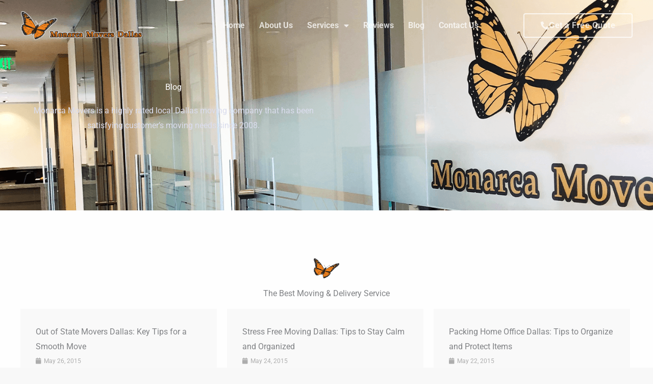

--- FILE ---
content_type: text/html; charset=utf-8
request_url: https://www.google.com/recaptcha/api2/anchor?ar=1&k=6LeBXu4jAAAAAPL6BLbhDLQipXE7mHVzLB3RKKZR&co=aHR0cHM6Ly9tb25hcmNhbW92ZXJzLmNvbTo0NDM.&hl=en&v=PoyoqOPhxBO7pBk68S4YbpHZ&size=invisible&anchor-ms=20000&execute-ms=30000&cb=tn4p3wiqspy
body_size: 48600
content:
<!DOCTYPE HTML><html dir="ltr" lang="en"><head><meta http-equiv="Content-Type" content="text/html; charset=UTF-8">
<meta http-equiv="X-UA-Compatible" content="IE=edge">
<title>reCAPTCHA</title>
<style type="text/css">
/* cyrillic-ext */
@font-face {
  font-family: 'Roboto';
  font-style: normal;
  font-weight: 400;
  font-stretch: 100%;
  src: url(//fonts.gstatic.com/s/roboto/v48/KFO7CnqEu92Fr1ME7kSn66aGLdTylUAMa3GUBHMdazTgWw.woff2) format('woff2');
  unicode-range: U+0460-052F, U+1C80-1C8A, U+20B4, U+2DE0-2DFF, U+A640-A69F, U+FE2E-FE2F;
}
/* cyrillic */
@font-face {
  font-family: 'Roboto';
  font-style: normal;
  font-weight: 400;
  font-stretch: 100%;
  src: url(//fonts.gstatic.com/s/roboto/v48/KFO7CnqEu92Fr1ME7kSn66aGLdTylUAMa3iUBHMdazTgWw.woff2) format('woff2');
  unicode-range: U+0301, U+0400-045F, U+0490-0491, U+04B0-04B1, U+2116;
}
/* greek-ext */
@font-face {
  font-family: 'Roboto';
  font-style: normal;
  font-weight: 400;
  font-stretch: 100%;
  src: url(//fonts.gstatic.com/s/roboto/v48/KFO7CnqEu92Fr1ME7kSn66aGLdTylUAMa3CUBHMdazTgWw.woff2) format('woff2');
  unicode-range: U+1F00-1FFF;
}
/* greek */
@font-face {
  font-family: 'Roboto';
  font-style: normal;
  font-weight: 400;
  font-stretch: 100%;
  src: url(//fonts.gstatic.com/s/roboto/v48/KFO7CnqEu92Fr1ME7kSn66aGLdTylUAMa3-UBHMdazTgWw.woff2) format('woff2');
  unicode-range: U+0370-0377, U+037A-037F, U+0384-038A, U+038C, U+038E-03A1, U+03A3-03FF;
}
/* math */
@font-face {
  font-family: 'Roboto';
  font-style: normal;
  font-weight: 400;
  font-stretch: 100%;
  src: url(//fonts.gstatic.com/s/roboto/v48/KFO7CnqEu92Fr1ME7kSn66aGLdTylUAMawCUBHMdazTgWw.woff2) format('woff2');
  unicode-range: U+0302-0303, U+0305, U+0307-0308, U+0310, U+0312, U+0315, U+031A, U+0326-0327, U+032C, U+032F-0330, U+0332-0333, U+0338, U+033A, U+0346, U+034D, U+0391-03A1, U+03A3-03A9, U+03B1-03C9, U+03D1, U+03D5-03D6, U+03F0-03F1, U+03F4-03F5, U+2016-2017, U+2034-2038, U+203C, U+2040, U+2043, U+2047, U+2050, U+2057, U+205F, U+2070-2071, U+2074-208E, U+2090-209C, U+20D0-20DC, U+20E1, U+20E5-20EF, U+2100-2112, U+2114-2115, U+2117-2121, U+2123-214F, U+2190, U+2192, U+2194-21AE, U+21B0-21E5, U+21F1-21F2, U+21F4-2211, U+2213-2214, U+2216-22FF, U+2308-230B, U+2310, U+2319, U+231C-2321, U+2336-237A, U+237C, U+2395, U+239B-23B7, U+23D0, U+23DC-23E1, U+2474-2475, U+25AF, U+25B3, U+25B7, U+25BD, U+25C1, U+25CA, U+25CC, U+25FB, U+266D-266F, U+27C0-27FF, U+2900-2AFF, U+2B0E-2B11, U+2B30-2B4C, U+2BFE, U+3030, U+FF5B, U+FF5D, U+1D400-1D7FF, U+1EE00-1EEFF;
}
/* symbols */
@font-face {
  font-family: 'Roboto';
  font-style: normal;
  font-weight: 400;
  font-stretch: 100%;
  src: url(//fonts.gstatic.com/s/roboto/v48/KFO7CnqEu92Fr1ME7kSn66aGLdTylUAMaxKUBHMdazTgWw.woff2) format('woff2');
  unicode-range: U+0001-000C, U+000E-001F, U+007F-009F, U+20DD-20E0, U+20E2-20E4, U+2150-218F, U+2190, U+2192, U+2194-2199, U+21AF, U+21E6-21F0, U+21F3, U+2218-2219, U+2299, U+22C4-22C6, U+2300-243F, U+2440-244A, U+2460-24FF, U+25A0-27BF, U+2800-28FF, U+2921-2922, U+2981, U+29BF, U+29EB, U+2B00-2BFF, U+4DC0-4DFF, U+FFF9-FFFB, U+10140-1018E, U+10190-1019C, U+101A0, U+101D0-101FD, U+102E0-102FB, U+10E60-10E7E, U+1D2C0-1D2D3, U+1D2E0-1D37F, U+1F000-1F0FF, U+1F100-1F1AD, U+1F1E6-1F1FF, U+1F30D-1F30F, U+1F315, U+1F31C, U+1F31E, U+1F320-1F32C, U+1F336, U+1F378, U+1F37D, U+1F382, U+1F393-1F39F, U+1F3A7-1F3A8, U+1F3AC-1F3AF, U+1F3C2, U+1F3C4-1F3C6, U+1F3CA-1F3CE, U+1F3D4-1F3E0, U+1F3ED, U+1F3F1-1F3F3, U+1F3F5-1F3F7, U+1F408, U+1F415, U+1F41F, U+1F426, U+1F43F, U+1F441-1F442, U+1F444, U+1F446-1F449, U+1F44C-1F44E, U+1F453, U+1F46A, U+1F47D, U+1F4A3, U+1F4B0, U+1F4B3, U+1F4B9, U+1F4BB, U+1F4BF, U+1F4C8-1F4CB, U+1F4D6, U+1F4DA, U+1F4DF, U+1F4E3-1F4E6, U+1F4EA-1F4ED, U+1F4F7, U+1F4F9-1F4FB, U+1F4FD-1F4FE, U+1F503, U+1F507-1F50B, U+1F50D, U+1F512-1F513, U+1F53E-1F54A, U+1F54F-1F5FA, U+1F610, U+1F650-1F67F, U+1F687, U+1F68D, U+1F691, U+1F694, U+1F698, U+1F6AD, U+1F6B2, U+1F6B9-1F6BA, U+1F6BC, U+1F6C6-1F6CF, U+1F6D3-1F6D7, U+1F6E0-1F6EA, U+1F6F0-1F6F3, U+1F6F7-1F6FC, U+1F700-1F7FF, U+1F800-1F80B, U+1F810-1F847, U+1F850-1F859, U+1F860-1F887, U+1F890-1F8AD, U+1F8B0-1F8BB, U+1F8C0-1F8C1, U+1F900-1F90B, U+1F93B, U+1F946, U+1F984, U+1F996, U+1F9E9, U+1FA00-1FA6F, U+1FA70-1FA7C, U+1FA80-1FA89, U+1FA8F-1FAC6, U+1FACE-1FADC, U+1FADF-1FAE9, U+1FAF0-1FAF8, U+1FB00-1FBFF;
}
/* vietnamese */
@font-face {
  font-family: 'Roboto';
  font-style: normal;
  font-weight: 400;
  font-stretch: 100%;
  src: url(//fonts.gstatic.com/s/roboto/v48/KFO7CnqEu92Fr1ME7kSn66aGLdTylUAMa3OUBHMdazTgWw.woff2) format('woff2');
  unicode-range: U+0102-0103, U+0110-0111, U+0128-0129, U+0168-0169, U+01A0-01A1, U+01AF-01B0, U+0300-0301, U+0303-0304, U+0308-0309, U+0323, U+0329, U+1EA0-1EF9, U+20AB;
}
/* latin-ext */
@font-face {
  font-family: 'Roboto';
  font-style: normal;
  font-weight: 400;
  font-stretch: 100%;
  src: url(//fonts.gstatic.com/s/roboto/v48/KFO7CnqEu92Fr1ME7kSn66aGLdTylUAMa3KUBHMdazTgWw.woff2) format('woff2');
  unicode-range: U+0100-02BA, U+02BD-02C5, U+02C7-02CC, U+02CE-02D7, U+02DD-02FF, U+0304, U+0308, U+0329, U+1D00-1DBF, U+1E00-1E9F, U+1EF2-1EFF, U+2020, U+20A0-20AB, U+20AD-20C0, U+2113, U+2C60-2C7F, U+A720-A7FF;
}
/* latin */
@font-face {
  font-family: 'Roboto';
  font-style: normal;
  font-weight: 400;
  font-stretch: 100%;
  src: url(//fonts.gstatic.com/s/roboto/v48/KFO7CnqEu92Fr1ME7kSn66aGLdTylUAMa3yUBHMdazQ.woff2) format('woff2');
  unicode-range: U+0000-00FF, U+0131, U+0152-0153, U+02BB-02BC, U+02C6, U+02DA, U+02DC, U+0304, U+0308, U+0329, U+2000-206F, U+20AC, U+2122, U+2191, U+2193, U+2212, U+2215, U+FEFF, U+FFFD;
}
/* cyrillic-ext */
@font-face {
  font-family: 'Roboto';
  font-style: normal;
  font-weight: 500;
  font-stretch: 100%;
  src: url(//fonts.gstatic.com/s/roboto/v48/KFO7CnqEu92Fr1ME7kSn66aGLdTylUAMa3GUBHMdazTgWw.woff2) format('woff2');
  unicode-range: U+0460-052F, U+1C80-1C8A, U+20B4, U+2DE0-2DFF, U+A640-A69F, U+FE2E-FE2F;
}
/* cyrillic */
@font-face {
  font-family: 'Roboto';
  font-style: normal;
  font-weight: 500;
  font-stretch: 100%;
  src: url(//fonts.gstatic.com/s/roboto/v48/KFO7CnqEu92Fr1ME7kSn66aGLdTylUAMa3iUBHMdazTgWw.woff2) format('woff2');
  unicode-range: U+0301, U+0400-045F, U+0490-0491, U+04B0-04B1, U+2116;
}
/* greek-ext */
@font-face {
  font-family: 'Roboto';
  font-style: normal;
  font-weight: 500;
  font-stretch: 100%;
  src: url(//fonts.gstatic.com/s/roboto/v48/KFO7CnqEu92Fr1ME7kSn66aGLdTylUAMa3CUBHMdazTgWw.woff2) format('woff2');
  unicode-range: U+1F00-1FFF;
}
/* greek */
@font-face {
  font-family: 'Roboto';
  font-style: normal;
  font-weight: 500;
  font-stretch: 100%;
  src: url(//fonts.gstatic.com/s/roboto/v48/KFO7CnqEu92Fr1ME7kSn66aGLdTylUAMa3-UBHMdazTgWw.woff2) format('woff2');
  unicode-range: U+0370-0377, U+037A-037F, U+0384-038A, U+038C, U+038E-03A1, U+03A3-03FF;
}
/* math */
@font-face {
  font-family: 'Roboto';
  font-style: normal;
  font-weight: 500;
  font-stretch: 100%;
  src: url(//fonts.gstatic.com/s/roboto/v48/KFO7CnqEu92Fr1ME7kSn66aGLdTylUAMawCUBHMdazTgWw.woff2) format('woff2');
  unicode-range: U+0302-0303, U+0305, U+0307-0308, U+0310, U+0312, U+0315, U+031A, U+0326-0327, U+032C, U+032F-0330, U+0332-0333, U+0338, U+033A, U+0346, U+034D, U+0391-03A1, U+03A3-03A9, U+03B1-03C9, U+03D1, U+03D5-03D6, U+03F0-03F1, U+03F4-03F5, U+2016-2017, U+2034-2038, U+203C, U+2040, U+2043, U+2047, U+2050, U+2057, U+205F, U+2070-2071, U+2074-208E, U+2090-209C, U+20D0-20DC, U+20E1, U+20E5-20EF, U+2100-2112, U+2114-2115, U+2117-2121, U+2123-214F, U+2190, U+2192, U+2194-21AE, U+21B0-21E5, U+21F1-21F2, U+21F4-2211, U+2213-2214, U+2216-22FF, U+2308-230B, U+2310, U+2319, U+231C-2321, U+2336-237A, U+237C, U+2395, U+239B-23B7, U+23D0, U+23DC-23E1, U+2474-2475, U+25AF, U+25B3, U+25B7, U+25BD, U+25C1, U+25CA, U+25CC, U+25FB, U+266D-266F, U+27C0-27FF, U+2900-2AFF, U+2B0E-2B11, U+2B30-2B4C, U+2BFE, U+3030, U+FF5B, U+FF5D, U+1D400-1D7FF, U+1EE00-1EEFF;
}
/* symbols */
@font-face {
  font-family: 'Roboto';
  font-style: normal;
  font-weight: 500;
  font-stretch: 100%;
  src: url(//fonts.gstatic.com/s/roboto/v48/KFO7CnqEu92Fr1ME7kSn66aGLdTylUAMaxKUBHMdazTgWw.woff2) format('woff2');
  unicode-range: U+0001-000C, U+000E-001F, U+007F-009F, U+20DD-20E0, U+20E2-20E4, U+2150-218F, U+2190, U+2192, U+2194-2199, U+21AF, U+21E6-21F0, U+21F3, U+2218-2219, U+2299, U+22C4-22C6, U+2300-243F, U+2440-244A, U+2460-24FF, U+25A0-27BF, U+2800-28FF, U+2921-2922, U+2981, U+29BF, U+29EB, U+2B00-2BFF, U+4DC0-4DFF, U+FFF9-FFFB, U+10140-1018E, U+10190-1019C, U+101A0, U+101D0-101FD, U+102E0-102FB, U+10E60-10E7E, U+1D2C0-1D2D3, U+1D2E0-1D37F, U+1F000-1F0FF, U+1F100-1F1AD, U+1F1E6-1F1FF, U+1F30D-1F30F, U+1F315, U+1F31C, U+1F31E, U+1F320-1F32C, U+1F336, U+1F378, U+1F37D, U+1F382, U+1F393-1F39F, U+1F3A7-1F3A8, U+1F3AC-1F3AF, U+1F3C2, U+1F3C4-1F3C6, U+1F3CA-1F3CE, U+1F3D4-1F3E0, U+1F3ED, U+1F3F1-1F3F3, U+1F3F5-1F3F7, U+1F408, U+1F415, U+1F41F, U+1F426, U+1F43F, U+1F441-1F442, U+1F444, U+1F446-1F449, U+1F44C-1F44E, U+1F453, U+1F46A, U+1F47D, U+1F4A3, U+1F4B0, U+1F4B3, U+1F4B9, U+1F4BB, U+1F4BF, U+1F4C8-1F4CB, U+1F4D6, U+1F4DA, U+1F4DF, U+1F4E3-1F4E6, U+1F4EA-1F4ED, U+1F4F7, U+1F4F9-1F4FB, U+1F4FD-1F4FE, U+1F503, U+1F507-1F50B, U+1F50D, U+1F512-1F513, U+1F53E-1F54A, U+1F54F-1F5FA, U+1F610, U+1F650-1F67F, U+1F687, U+1F68D, U+1F691, U+1F694, U+1F698, U+1F6AD, U+1F6B2, U+1F6B9-1F6BA, U+1F6BC, U+1F6C6-1F6CF, U+1F6D3-1F6D7, U+1F6E0-1F6EA, U+1F6F0-1F6F3, U+1F6F7-1F6FC, U+1F700-1F7FF, U+1F800-1F80B, U+1F810-1F847, U+1F850-1F859, U+1F860-1F887, U+1F890-1F8AD, U+1F8B0-1F8BB, U+1F8C0-1F8C1, U+1F900-1F90B, U+1F93B, U+1F946, U+1F984, U+1F996, U+1F9E9, U+1FA00-1FA6F, U+1FA70-1FA7C, U+1FA80-1FA89, U+1FA8F-1FAC6, U+1FACE-1FADC, U+1FADF-1FAE9, U+1FAF0-1FAF8, U+1FB00-1FBFF;
}
/* vietnamese */
@font-face {
  font-family: 'Roboto';
  font-style: normal;
  font-weight: 500;
  font-stretch: 100%;
  src: url(//fonts.gstatic.com/s/roboto/v48/KFO7CnqEu92Fr1ME7kSn66aGLdTylUAMa3OUBHMdazTgWw.woff2) format('woff2');
  unicode-range: U+0102-0103, U+0110-0111, U+0128-0129, U+0168-0169, U+01A0-01A1, U+01AF-01B0, U+0300-0301, U+0303-0304, U+0308-0309, U+0323, U+0329, U+1EA0-1EF9, U+20AB;
}
/* latin-ext */
@font-face {
  font-family: 'Roboto';
  font-style: normal;
  font-weight: 500;
  font-stretch: 100%;
  src: url(//fonts.gstatic.com/s/roboto/v48/KFO7CnqEu92Fr1ME7kSn66aGLdTylUAMa3KUBHMdazTgWw.woff2) format('woff2');
  unicode-range: U+0100-02BA, U+02BD-02C5, U+02C7-02CC, U+02CE-02D7, U+02DD-02FF, U+0304, U+0308, U+0329, U+1D00-1DBF, U+1E00-1E9F, U+1EF2-1EFF, U+2020, U+20A0-20AB, U+20AD-20C0, U+2113, U+2C60-2C7F, U+A720-A7FF;
}
/* latin */
@font-face {
  font-family: 'Roboto';
  font-style: normal;
  font-weight: 500;
  font-stretch: 100%;
  src: url(//fonts.gstatic.com/s/roboto/v48/KFO7CnqEu92Fr1ME7kSn66aGLdTylUAMa3yUBHMdazQ.woff2) format('woff2');
  unicode-range: U+0000-00FF, U+0131, U+0152-0153, U+02BB-02BC, U+02C6, U+02DA, U+02DC, U+0304, U+0308, U+0329, U+2000-206F, U+20AC, U+2122, U+2191, U+2193, U+2212, U+2215, U+FEFF, U+FFFD;
}
/* cyrillic-ext */
@font-face {
  font-family: 'Roboto';
  font-style: normal;
  font-weight: 900;
  font-stretch: 100%;
  src: url(//fonts.gstatic.com/s/roboto/v48/KFO7CnqEu92Fr1ME7kSn66aGLdTylUAMa3GUBHMdazTgWw.woff2) format('woff2');
  unicode-range: U+0460-052F, U+1C80-1C8A, U+20B4, U+2DE0-2DFF, U+A640-A69F, U+FE2E-FE2F;
}
/* cyrillic */
@font-face {
  font-family: 'Roboto';
  font-style: normal;
  font-weight: 900;
  font-stretch: 100%;
  src: url(//fonts.gstatic.com/s/roboto/v48/KFO7CnqEu92Fr1ME7kSn66aGLdTylUAMa3iUBHMdazTgWw.woff2) format('woff2');
  unicode-range: U+0301, U+0400-045F, U+0490-0491, U+04B0-04B1, U+2116;
}
/* greek-ext */
@font-face {
  font-family: 'Roboto';
  font-style: normal;
  font-weight: 900;
  font-stretch: 100%;
  src: url(//fonts.gstatic.com/s/roboto/v48/KFO7CnqEu92Fr1ME7kSn66aGLdTylUAMa3CUBHMdazTgWw.woff2) format('woff2');
  unicode-range: U+1F00-1FFF;
}
/* greek */
@font-face {
  font-family: 'Roboto';
  font-style: normal;
  font-weight: 900;
  font-stretch: 100%;
  src: url(//fonts.gstatic.com/s/roboto/v48/KFO7CnqEu92Fr1ME7kSn66aGLdTylUAMa3-UBHMdazTgWw.woff2) format('woff2');
  unicode-range: U+0370-0377, U+037A-037F, U+0384-038A, U+038C, U+038E-03A1, U+03A3-03FF;
}
/* math */
@font-face {
  font-family: 'Roboto';
  font-style: normal;
  font-weight: 900;
  font-stretch: 100%;
  src: url(//fonts.gstatic.com/s/roboto/v48/KFO7CnqEu92Fr1ME7kSn66aGLdTylUAMawCUBHMdazTgWw.woff2) format('woff2');
  unicode-range: U+0302-0303, U+0305, U+0307-0308, U+0310, U+0312, U+0315, U+031A, U+0326-0327, U+032C, U+032F-0330, U+0332-0333, U+0338, U+033A, U+0346, U+034D, U+0391-03A1, U+03A3-03A9, U+03B1-03C9, U+03D1, U+03D5-03D6, U+03F0-03F1, U+03F4-03F5, U+2016-2017, U+2034-2038, U+203C, U+2040, U+2043, U+2047, U+2050, U+2057, U+205F, U+2070-2071, U+2074-208E, U+2090-209C, U+20D0-20DC, U+20E1, U+20E5-20EF, U+2100-2112, U+2114-2115, U+2117-2121, U+2123-214F, U+2190, U+2192, U+2194-21AE, U+21B0-21E5, U+21F1-21F2, U+21F4-2211, U+2213-2214, U+2216-22FF, U+2308-230B, U+2310, U+2319, U+231C-2321, U+2336-237A, U+237C, U+2395, U+239B-23B7, U+23D0, U+23DC-23E1, U+2474-2475, U+25AF, U+25B3, U+25B7, U+25BD, U+25C1, U+25CA, U+25CC, U+25FB, U+266D-266F, U+27C0-27FF, U+2900-2AFF, U+2B0E-2B11, U+2B30-2B4C, U+2BFE, U+3030, U+FF5B, U+FF5D, U+1D400-1D7FF, U+1EE00-1EEFF;
}
/* symbols */
@font-face {
  font-family: 'Roboto';
  font-style: normal;
  font-weight: 900;
  font-stretch: 100%;
  src: url(//fonts.gstatic.com/s/roboto/v48/KFO7CnqEu92Fr1ME7kSn66aGLdTylUAMaxKUBHMdazTgWw.woff2) format('woff2');
  unicode-range: U+0001-000C, U+000E-001F, U+007F-009F, U+20DD-20E0, U+20E2-20E4, U+2150-218F, U+2190, U+2192, U+2194-2199, U+21AF, U+21E6-21F0, U+21F3, U+2218-2219, U+2299, U+22C4-22C6, U+2300-243F, U+2440-244A, U+2460-24FF, U+25A0-27BF, U+2800-28FF, U+2921-2922, U+2981, U+29BF, U+29EB, U+2B00-2BFF, U+4DC0-4DFF, U+FFF9-FFFB, U+10140-1018E, U+10190-1019C, U+101A0, U+101D0-101FD, U+102E0-102FB, U+10E60-10E7E, U+1D2C0-1D2D3, U+1D2E0-1D37F, U+1F000-1F0FF, U+1F100-1F1AD, U+1F1E6-1F1FF, U+1F30D-1F30F, U+1F315, U+1F31C, U+1F31E, U+1F320-1F32C, U+1F336, U+1F378, U+1F37D, U+1F382, U+1F393-1F39F, U+1F3A7-1F3A8, U+1F3AC-1F3AF, U+1F3C2, U+1F3C4-1F3C6, U+1F3CA-1F3CE, U+1F3D4-1F3E0, U+1F3ED, U+1F3F1-1F3F3, U+1F3F5-1F3F7, U+1F408, U+1F415, U+1F41F, U+1F426, U+1F43F, U+1F441-1F442, U+1F444, U+1F446-1F449, U+1F44C-1F44E, U+1F453, U+1F46A, U+1F47D, U+1F4A3, U+1F4B0, U+1F4B3, U+1F4B9, U+1F4BB, U+1F4BF, U+1F4C8-1F4CB, U+1F4D6, U+1F4DA, U+1F4DF, U+1F4E3-1F4E6, U+1F4EA-1F4ED, U+1F4F7, U+1F4F9-1F4FB, U+1F4FD-1F4FE, U+1F503, U+1F507-1F50B, U+1F50D, U+1F512-1F513, U+1F53E-1F54A, U+1F54F-1F5FA, U+1F610, U+1F650-1F67F, U+1F687, U+1F68D, U+1F691, U+1F694, U+1F698, U+1F6AD, U+1F6B2, U+1F6B9-1F6BA, U+1F6BC, U+1F6C6-1F6CF, U+1F6D3-1F6D7, U+1F6E0-1F6EA, U+1F6F0-1F6F3, U+1F6F7-1F6FC, U+1F700-1F7FF, U+1F800-1F80B, U+1F810-1F847, U+1F850-1F859, U+1F860-1F887, U+1F890-1F8AD, U+1F8B0-1F8BB, U+1F8C0-1F8C1, U+1F900-1F90B, U+1F93B, U+1F946, U+1F984, U+1F996, U+1F9E9, U+1FA00-1FA6F, U+1FA70-1FA7C, U+1FA80-1FA89, U+1FA8F-1FAC6, U+1FACE-1FADC, U+1FADF-1FAE9, U+1FAF0-1FAF8, U+1FB00-1FBFF;
}
/* vietnamese */
@font-face {
  font-family: 'Roboto';
  font-style: normal;
  font-weight: 900;
  font-stretch: 100%;
  src: url(//fonts.gstatic.com/s/roboto/v48/KFO7CnqEu92Fr1ME7kSn66aGLdTylUAMa3OUBHMdazTgWw.woff2) format('woff2');
  unicode-range: U+0102-0103, U+0110-0111, U+0128-0129, U+0168-0169, U+01A0-01A1, U+01AF-01B0, U+0300-0301, U+0303-0304, U+0308-0309, U+0323, U+0329, U+1EA0-1EF9, U+20AB;
}
/* latin-ext */
@font-face {
  font-family: 'Roboto';
  font-style: normal;
  font-weight: 900;
  font-stretch: 100%;
  src: url(//fonts.gstatic.com/s/roboto/v48/KFO7CnqEu92Fr1ME7kSn66aGLdTylUAMa3KUBHMdazTgWw.woff2) format('woff2');
  unicode-range: U+0100-02BA, U+02BD-02C5, U+02C7-02CC, U+02CE-02D7, U+02DD-02FF, U+0304, U+0308, U+0329, U+1D00-1DBF, U+1E00-1E9F, U+1EF2-1EFF, U+2020, U+20A0-20AB, U+20AD-20C0, U+2113, U+2C60-2C7F, U+A720-A7FF;
}
/* latin */
@font-face {
  font-family: 'Roboto';
  font-style: normal;
  font-weight: 900;
  font-stretch: 100%;
  src: url(//fonts.gstatic.com/s/roboto/v48/KFO7CnqEu92Fr1ME7kSn66aGLdTylUAMa3yUBHMdazQ.woff2) format('woff2');
  unicode-range: U+0000-00FF, U+0131, U+0152-0153, U+02BB-02BC, U+02C6, U+02DA, U+02DC, U+0304, U+0308, U+0329, U+2000-206F, U+20AC, U+2122, U+2191, U+2193, U+2212, U+2215, U+FEFF, U+FFFD;
}

</style>
<link rel="stylesheet" type="text/css" href="https://www.gstatic.com/recaptcha/releases/PoyoqOPhxBO7pBk68S4YbpHZ/styles__ltr.css">
<script nonce="RdfJ3A61nXJ9zInVRh7eSg" type="text/javascript">window['__recaptcha_api'] = 'https://www.google.com/recaptcha/api2/';</script>
<script type="text/javascript" src="https://www.gstatic.com/recaptcha/releases/PoyoqOPhxBO7pBk68S4YbpHZ/recaptcha__en.js" nonce="RdfJ3A61nXJ9zInVRh7eSg">
      
    </script></head>
<body><div id="rc-anchor-alert" class="rc-anchor-alert"></div>
<input type="hidden" id="recaptcha-token" value="[base64]">
<script type="text/javascript" nonce="RdfJ3A61nXJ9zInVRh7eSg">
      recaptcha.anchor.Main.init("[\x22ainput\x22,[\x22bgdata\x22,\x22\x22,\[base64]/[base64]/[base64]/KE4oMTI0LHYsdi5HKSxMWihsLHYpKTpOKDEyNCx2LGwpLFYpLHYpLFQpKSxGKDE3MSx2KX0scjc9ZnVuY3Rpb24obCl7cmV0dXJuIGx9LEM9ZnVuY3Rpb24obCxWLHYpe04odixsLFYpLFZbYWtdPTI3OTZ9LG49ZnVuY3Rpb24obCxWKXtWLlg9KChWLlg/[base64]/[base64]/[base64]/[base64]/[base64]/[base64]/[base64]/[base64]/[base64]/[base64]/[base64]\\u003d\x22,\[base64]\\u003d\x22,\x22JMK7f8Koa2lII8ONAml2KQTCoC7DhhZ1I8Ouw5DDqMO+w5MQD3zDhGYkwqDDlxPCh1B0wprDhsKKLjrDnUPCpMOWNmPDsEvCrcOhOMORW8K+w6rDjMKAwpsNw7fCt8OdVjTCqTDCpV3CjUNBw7HDhEAAdGwHJ8OlecK5w5bDvMKaEsO8wrsGJMOMwq/DgMKGw4XDtsKgwpfCpi/CnBrClGN/MG3DpSvClATCosOlIcKffVIvDlvChMOYA2PDtsOuw5zDuMOlDTAlwqfDhTbDh8K8w75fw7AqBsKaEMKkYMK7BTfDknrChsOqNGRxw7d5wppOwoXDqm4pfkcCDcOrw6F4XjHCjcKlWsKmF8Kow5Bfw6PDjAfCmknCtA/DgMKFKcK8GXpWIixKX8KfCMOwJcOXJ2Q5w6XCtn/DmcOWQsKFwq/CkcOzwrpASsK8wo3ChhzCtMKBwobCmxV7wrBkw6jCrsK3w4rCim3DmDU4wrvCrMKqw4IMwqvDiy0ewobClWxJMsOvLMOnw65+w6lmw53CmMOKEAx2w6xfw4nCs37DkGrDq1HDk0I+w5lyTsKcQW/DjhoCdV4aWcKEwqfCog5lw6bDsMO7w5zDrFtHNWI0w7zDomPDn0UvOwRfTsKVwoYEesOaw57DhAsxJsOQwrvCk8KYc8OfNMOJwphKSsOsHRg7YsOyw7XCjMKLwrFrw78BX37ChRzDv8KAw5fDh8OhIyJBYWowOVXDjXDCti/[base64]/ChQxvZcOmwrbCrmzDrSwjwr1qwq0MGVHCpkTDjVHDrjnDhULDgQbCkMOuwoIiw4JAw5bCqElawq1kwrvCqnHClsKdw47DlsOQcMOswq1ZIgF+wpPCu8OGw5E7w6jCrMKfIhDDvgDDnmLCmMO1T8ODw5Zlw5BwwqB9w6Q/w5sbw7DDg8KyfcOKwpPDnMK0QcKeV8KrO8KYFcO3w6zCiWwaw54gwoMuwovDnGTDr0zCmxTDiEvDiB7CihMGY0wywprCvR/DvcK9ET4/FB3DocKDQj3DpRjDsA7CtcKYw7XCrcK6Bl7Dpy4Mwqw6w5JhwoREwolheMKlV29nBn/CisKGw7NVw7AWB8OxwrpJw4DDpF/[base64]/w6TCmC/DrWDDsCVneMO+wr1Zwo8lK8OpwqTDg8K2fBnCmScAXybCl8KEasKywqDDvTTCsVMsY8Kvw5lrw5tVNQU+woLDpMKjScOmfsKawq5QwrXDh0/DgsKQFmrDoDjChMOhw5NlFhLDpmBcwo8Ow7NrHHjDjsKxw5prd17Dg8K5RnfCgUkawpvDnQzCtV7CuTd9wrvCpDfDjAsgCGIxwoHCiwvDgcKNcQ5oasOuPljCvsOCwrXDpi/Ci8KnXGtKw7dGwoVMcg7CuAnDscOow6k5w4bCsB/CmixmwrjCmS0ZDkAcwoc0wojDhMK0w6k1w4l5PMOieHFFJS5NNW/[base64]/Ckjgpwp1Qw53DkR5swrLCkE85wpzDgFJsKsOtwppUw7HDtFbCtHw9wpHCocOaw53Cn8Kpw5FcNlN2cFLChC57b8KZWHrDq8K9bwVnTcO9wosnHylvf8Oaw5DDkTPDmMOTZMO2WsO/JcKSw7J+QyccaAgeXDtBwrzDg0sJDAtvw45Fw74gw6rDsxdMSBduJ0nCiMKpw7p0a2kmY8OEwpbDsBzDnMOaMkDDjhF7NxZ/wqzChAoewrYVTGHCncOUwqzChyvChirDrSEvw73DsMKhw7YHwrR6aULCi8K1w5PDusOaf8OqK8O3wqMSw7QYfSDDjMKvwq7CpAU8RFzChsONQsKsw5d1wq/[base64]/DgwzDmRpFP2EbZBU0XMK+wqFwwq1zBQMlw53CiBRHw5zCp2xQwo8EfUbCoGAww63Cr8KJw5pEHlnClT/Dk8KcM8KDwr/DhjEzCMOlwo3DqMKQcDcLwqPDs8OWXcKVw53Dpx7Dn0Jkb8KIwrXDjsOJQcKaw5t3w6oXB1nCg8KGFDhqBR7CrVDCjcKBwpDChsK+w6/CicOSe8OGwrjDuBnDsD/DhGgEwrXDr8KtHMKkD8KVQmYNwrsXwosndWLCnB12w4jCpgLCtWNOwrjDrR3Dj1h3w73CuUpdw5BVw4rCvzLCjARsw4HCmEAwTXB2V2TDpAcgPMO6WnzCjcOAVcKPwppmP8Ouwq/CgsOHwrLCuhbCgXUUIwITJ1EKw6DDoyBLTT/CqHZFw7HCpMO8w65sLsOgwojDh0kuBMOvLwDCjV3CtXEuwr/[base64]/DhBMBODNywrgrwrM5w6fCoMKjwqvCoMKEwrYAWCrDlkQIwrDCr8K9dhk2w4dHw7t4w7nCjMKQwrTDssOvQWpJwrM6wrZxZjTCi8KKw4QIw7dKwp9hQxzDl8KoAHI5TB/CjsKZNMOEwqLDlcO9XsK1w4orEsKuwqwewp/ChcK4cE1CwqELw7F/[base64]/Ml11A8KYe8OYAMKvwq/CicOSw4gbw5luw7fDi1cAwo3Dk2TDhWPCh3bCuX4+w4DDgcKUJMKcwqxHUjEgwrXCiMKnLXbCu0QPwotYw49cK8KDWEs1CcKSHHnCjDQrwrVcwpHDo8KqL8KbHsKnwq5dw5jCsMK9fsKQTsKyb8O6KFgKwrvCr8KIOxjDolrDusOeBHsfUWkcOSfCqsOFFMO9w7t/FsKBw6BIR33CvhPCiHPChGfCrMOVU1PDmsOsA8KNw4cPX8KwDDjCmsKoMAUXW8KOOwMqw6BmQ8OaXQ/DiMKwwojCgRt3csKRRRkTwooQw4nCpsOzJsKERMO5w4hewozDjsKTw7nDmVgfHcOYwqNDwrPDgFgtwofDuzbCsMKZwq4CwovDlyfDrTl9w7pPQMOpw57Cl1XDnsKGwpvDqMO/[base64]/DmXI8OmRhQh3CuWHDmjsjwo4yPwbCvBXDg05oOsOuw5nCoGjDvMOqHmhcw4tofX9ow43DucONw4Qrwr4tw51Bw73DkRUlK2PDiHc/dMKQGMKkwozDpzzCgj/ChCU+DMKrwqN5ExDCmsOGwpTChA3Cj8OMw6/DrUU3LnfDljrDtsOtwqB6w6PChF1CwrjDrGU3w6bDthcACcOHGMK8KMKnwoFOw7TDvcOSbVnDgwjClxrCk1nDv2zDm3nCnSvCl8KsEsKqEMKGJsKscXTCsHVrwp7CnWAoF085FxrDq0XCihvDq8K/VkFwwpBywrVRw7vCv8OGdmsHw6vDocKWw6LDjMKtwp/DuMOVUlzClRAqKMKqw4/DjFwLwrNHbGrCriFKw7jClsK4djLCp8K/RcOhw5zDkTkoMcOIwpPCjBZpZsOcw6k+w6pNwrLDmw7DmGAMNcOXwrg7w4AZwrU0fMKyDi7DgMOlwocaUMKGOcK/BwHCqMKCDSd5w5A7w6XDpcKyQDfDisOPTMOresKHfcOcfMKEG8OrwrjCvA1/wrVyasO4MMK5w5hRw48MJsO+RMO8RsOwLcKww7sMC1DCm3rDmsOIwqHDj8OLbcKgw7jDpcKuw5N6KMKeAcOgw7QowoZaw6RjwoNdwqPDrMOTw5/Ds0lWXsKxYcKLw4NCwqrCjMKtw5A/XgkCwr7DgBcuGyLDmjxYSsKHw6EfwoLChw1VwoDDgjfCk8O8wqzDocOvw73DocKzwqJmacKJDSfCoMOgC8KXQMOawqRZw47Dm2h6wqnDildvw4DDilF/fxbDsxPCrcKJwoLDrcOew7N7Pwh9w4TCpMKfRMKbw5tpwqHDtMODw4/DqcKLGMO0w7/[base64]/Cv8KawpnDgsOmR2nCtRbCusOuWMKeJMKjw67Ck8KMDmRkw6LCvsK7LsOAFCXDnifCt8OZw59SFn3DuVrCt8O2w6bCgnk9Q8KQw4s4w6p2wrFSfUcQHAhCw7LDqxkLFMK2wqBFwp5LwrbCpcKdw5DCqnMTwq8Kwp82VmlqwqtywoMWwq7DggkWwr/CgMK5w746W8OQRsOgwqIEwpvDiDLCs8OPwrjDhsKBwq4XQ8Okw75HUsOnwqjDksKkwoFEZsOiwqEswrvClzbDucKXwrZpRsK/IE45wrvCqsKlKsKBTGFXV8Oow4hlf8KldMKUw7EzKD42YMO6BsOIwpd9DMOVbsOow7dOw5zDnxPDr8Kfw5LCinbDm8OuAVvDusKyC8KyCcO3w4/[base64]/DkX1fTWHCoEvCnwAaZyNAwqcow6zClsOwwrYxSMKYOE1yEMO4C8K8fsO+wp5uwrl7X8OBLnt0w5/CtcOvwoTDmhQMX0TDjkIkBsKfQjTCmVXDuCPClcOpP8OXw5fCpsObRsO4fkTCjMO7wox1w7M2X8O7woLCuB7Ct8K4aDlQwotDw63CkQfDlR/[base64]/Cv1oBDcO6N2DDi8KXIn/CksK2O8OIw6dlJG/Csg5VejbCn2ZmwrVhw4XCu2gLwpc/JcKzVmY8B8O5w4EMwrxhDiFWIMOXw6suSsKRZsKJZ8Ocfi3CpcOvw7Unw4HDtsOjwrLDocOObH3DqcKRB8Otc8K8DXvChRXDvMO/[base64]/ChCXDh8KrP8OywpoUWijClEHDqQHCgTzDkVo9wolmwodPw7nCrDHDlh/CncO5fnjCrlfDt8K6D8KDPhl6Cn3ClFU1w5bDo8Kiw6/CuMOYwpbDk2XCqmLDhFHDnxnDgcOTQcKUwph1wpI4WHEqwpfCiGFYw4svBkFbw4xoJcOVEQrChApPwqQId8K/KsKfwqkRw7zDucO4U8OcFMOzAVQfw7fDgMKjRlhoW8KSwoUuwr/[base64]/ChTfCg8KPR8KXBcOXVMOOwroUw6/DrUNzw7IXTcOlw5DDq8OKaQUww6vDmcOANsKoLmIhw4UxbcKfwo0vMMKhMcKbwqcdw5rDt11EKcOoPMK8F23DssO+Y8KJw77CogY8ClFhHF1yABZtw6vDlSAhVcOJw5HDtcO4w6bDhMOtTsO8wq/DrsO2w57DnQFkTMKkWh7DkMKMwoo0w4nCp8O0NsOZOj7ChlfDhWFXw7LDlMKbw4RtaF8sAsKZEwPCnMOUwp3DkyFHesKVThvDulVhw7zDnsKwNhrCoVJfw5DCji/[base64]/DhlDDriTDkDzCoMKzMgprRx4IGxBmw7wTwptNwpnCqcOswo9Tw7rCix7CpUPCri0cK8OpNwJOFMOSEcKzwozDncKXe1J6w5PCo8KIwo5nw7LDqMKqY03DksKkaA/DrHcfwpRWGMKXUBVxw6Afw4odwqDDiyHDmS5xw6HCv8KDw7ZUfsOswo/DmsKUwpLDqF3DqQ1UThvCicONSj5nwpd1wpRSw7PDmBVzGsKMblwvZ1HChMKVwr7DuGdDwoFzHEYjJR9hw5lhKTE4w5MMw7YTYQ9BwrDDmsKfw5fCn8KFwqlYEcK/woPDhsODEhrDukPDmsO8FcOMWsOqw6nDjcK/ZQFcMErClVF/N8OhdcK8amEhVEoQwq5SwqbCisK8ZSMxDMOGwo/Dq8OcbMOQw4DDhsOdMBvClXdmwoxXB1BDwpt7w57Di8O+U8KWdw8RR8Khwp4iSVF6YULDqsKbw4QIw73CkzbDjQhFdXElwpUbwpbDh8OWwrwZwqHCmS/CqMO/CMOlw7/[base64]/wofCgcOYw6cnwrsWN8KKSsKWw5HDqcKzwqLDksKFwocQw7jDhCdLO0orQsONw50cw6bCiVjDhC/[base64]/CqMOca8Oaw6HCnGnDv1/DisKSPcKKYBQRw4DCpMKawpDChkhiw7/CisOqw4gZUcKyA8KuM8KCYilpFMOdw4nCswgkXsKQCG08WXnClnDDiMO0DVM2wr7DkVQmw6FEfC7DrDtxwpfDpV7CgFc4bGVMw6vDplJ5Q8KowqcLwpHCuAI4w6TCiSQoasOqAsKBRMOSTsOeNFvDkh9pw6/CtQLDhhNHTcK6w4Upwr3CvsOJVcOuXkzDjcOBRsOFesKsw5DDk8KpKzB9KcO3w5TCmCTClX0uwp8yScOjwoDCq8OvPxcDc8O7w5vDsHQKasKhw7/CgkLDtcOmw4gle2RlwpDDnXfCusOOw7knwqrDoMKyworDlRhdYEjCh8KRMsKkwpPCrMKiwoAsw7vCg8KLG3zDtsKWfjrCucKdciDDshjCpcOUIgXCj2jCnsKFw7ljF8ORbMK7K8K2LxLDksOUacOQR8OgW8K4w67Du8K/AkhCw4HCicKZOXLCsMKbAMOgIMKowpN8wr48ecKUwpzCtsOMO8O/NRXCsn/Cv8OVwpkAwqpMw7dawpzCrnDDsnjCiD/CgxjDucO5VMO/wpzCrMOZwoPDm8Ouw7HDiBIrK8O/YmrDsBkSwoLCs2Bkw7RiJk7DozfChlPCmcOYIMOyN8OvdsOBQR9wO3UJwpR8NcKcw6DCvVkiw5EYw67CgcOPV8Kxw7gKw4LDtzPDhTcnEVrDr2/CgBsEw51iw4VtUVjCqMO8w7PCtsK8w5QDw5LCpsOWwr9Aw60iVsO+M8O0FMKgaMOrw4bCpsOVw7DDisKSPx0iLypNwo3Dr8KoEHHCi01WEsO7PMObw6/CrMKOL8O0WsKzwoPCpcOfwoTDicOEJSRJwrxIwrQFJcOWC8O5T8Opw5kWJMKFXGvCnGrCg8Kkwpc2DljCijHCtsKeWsOiCMOKVMOYwrh/BMKRMhUidXTDiGTDgMOewrV2KwXDiAZpCxdkCzQTFcOzwqPCvcOVDcOyV2QTFEvChcK0bMO9KMKbwqVDd8KrwqxFOcKrwoIqHTMSOlQld34YUMOlP3XCs0HCiSVNw6V4wqHCqsKsEFQLwod3T8KRw7nDkcK2w63DkcOHw7/CjMKoC8KowrZrwr/[base64]/DlsOmwpYqw6zDsA8zPi8Dw5XDim/DkgtRJx4WLsO9D8KxUXrDncOaZmgXZAbDkUTDtsOSw6UowpbDtsKBwrRBw5Uyw77CnSjDssKfHFrCrgLChzJAwpbDl8KCw4U+UMO4w6XDmkQ4w5LDpcOVwpsNwoTCsm5rMcOFTCXDmcKqPcOUw6Nmw7UyBn/Dl8KEJCXCvmBTw7I3Z8O0wrvDlzLClMKLwrxxw7jDlzQVwp8Bw5/DuBfDjnDDjMKDw4PDug7DhMKpwrfCr8OgwqY5w7fDtQFtTlUMwoloe8KGSMOgLsOVwpxFUCPCh2PDtxHDmcKXK03DicKMwqDDrQEcw7/CrcOINDDClloVQMKoSBjDn0Y6Nnh8B8OKD0QFRGfCjW/DjFXDo8Knw77DqMO0TMKbKlPDjcKeYxh0RcOEw5BnIgvDr3hpJMKHw5PCmcOJXsOQwoPCjHzDm8Orw6ILwrjDpjDCksO4w4tYwpU2woDDncKoMMKOw48iw7fDkVXDjj1nw4zDvV3Cui3DqMOcAMOrM8OwB3k4wqpMwp8KwrTDmSd6QRgMwo1tEcKXLlYKwrjCoj4DBD/CucOvbcKpwo5Bw7TCosOOdMOdw67CrsK/SjTDs8OUSMORw7/DllJCwoA6w4rCssKCZlA6wrPDozsFw5DDhlHChWAMYE3CisOWw53CijFiw7bDmcKmKlhOw5HDpTZ3wp/Cv09Yw6DCmsKLN8KQw4pVw44IXsO1HirDs8KjYsOKTwTDhFcVJFdxOHDDmG1gB0bDtcOpEl4dwoVCwp8hD1MuPsOgwrLDomvCpcO/bDDCucKwJFs4wpRFwq5IDcKFfcOlw6o6wpXCscK+w71FwpliwokZIz7DlU7CsMKlHm9Ow67DsjXCuMKAwrUBN8KSw4HCu2d2J8KwfQrCisOxVcO4w4IIw4Fow7krw4slP8O/S3wMwodVw5DCl8OuS206w67Cn3dcLMKVw4fChMOzw5UOC0fCmMKoXcOaIzPDlAzDskDCu8KySizDjizCh2HDn8ORwqHCv01MDF5udwRYYcKXR8OtwofCtm7Ch2kpw67Cv1lqBkbDtwbDmsOxwpLCullDZMK6wqFSw6A2w7rDsMKdw5oVQ8OIfSg/[base64]/DusOfDsOcwqHChsKYQsKgwqRSw4RVVG0XccOZNcKxwrtRw5whwoZKEltlGD/[base64]/DsOKwpzDtMONV3UewpNmw7hoYFFUwqbDuDzCnjBpd8O/[base64]/NQ3Dk8K/XDgJwo3Dom/[base64]/woxKAFttw44Gw5d8UsOdKn/ClRfCjz9jw4/DlMK5wr/ChsK7w5PDvCvCqULDv8K/ZsOXw6vCtMKWEcKYw5bCjARVwo8OYMKtw4lTwoJXwqvDt8KNdMKTwpRSwrg9cCXDksO/wrnDqjwLw43Du8OgVMKLwpAhwqHCh2rDmcKIwoHCpMOAK0HDgibDvcKkw4EqwpXCocKDwp5wwoI+In/CuxrDln/[base64]/DvcKYwpjDpsOKwqnDkcKqFic7w6EDBsKaJk/DmcObw6Nuw4HCkcOLJcOjwq/CkloxwrXDtMOvw4pBDAJ2wpbDi8K5ewpFamjDtMOmwpLDjhhTGMKdwpHDl8OIwpjCqsK0MSnDkmbDtMKAIsO6wrk/[base64]/dcKkLVPCt8OcAsKLwofDn8O2wqYCd2nCvVPDkDd2w4FJw5rDlsKHOhjCoMOwC2/Cg8OSYsKYBDrDiww4wo1pwo3DvzV1FMKLABUtw4YFSMKcw47CkRjCnR/DuiTCosKRwrXDo8KZc8OjXXkBw7ZscG1fbMO2OUzClsKLFMOzwpQeH3vDvj8/YVXDnsKJwrQ7S8KMFRlcw68nwqMsw7NuwqPCmivCoMK2fjsGRcOmecOoWcKSSlh3wp3CgmIPw6hjdSDCscK6wpl9fhZ5w50iw57DkcKCfcOXCisLIGbCmcKwY8ODQMO7dWlYE0rDpcKfT8Oqw4TDqSzDkSNceGvCrzsoZjYSw5HDkiXDqU7DrR/CpsOEwpPDisOIBsOwL8OSwptxXVMcfcKFw6jCkcOpE8OldQ9fIMOVwqgbw4zDkT9zwoDCrcKzwqEIw65uw5HCsyvDgkTDlEPCrcKfbsKGTSRdwo7Dml3CqBYvTHPCjD/[base64]/[base64]/wrTDu3JlwoXCi8OHw5w4w5rChsKMwpLDsV7Cl8OJw7k7LgfDt8OWfShfD8KGw50Nw7cwHztDwotJwpFIQSvDvAMAYMKiFsO2WMKxwoECw7YpwrPDnkBcUmvDvXcpw7R/JztPPMKjwrjDsQ4tSgrChWvCssKBDcOSw6TChcOYdhh2NQtuLCbDpC/[base64]/[base64]/[base64]/ChCbDgl8tJlTDhj/DoVbCtiHDkSUOFSB4LkjDuTIdD0gTw5FqbcOtdFYrQW7Ct2VfwrsEVcOUa8KkWHZxS8Kewp/[base64]/wqAkflgzw4EHdMOlw7sBIsKiwpPDisOhw64pwqA0wrRaXlcUMMKLwqw5BsKZwpDDoMKcw64BIcK6WzgKwpRhQcK5w7TDiTEswpDDnjsmwqkjwpjCr8OQwr/CqMO8w5/[base64]/[base64]/DlQDDmcOFwqXCiMKxwq7DhcKCAsKpWMOKwpUHMURcECzCq8KLYMOST8KPC8KRwq7DhDzCvifCin5ycE1UE8OuUnHCrg7Cm3/DmcODMMO8L8O2wrQNVlHDjcO1w4fDpcKwIMKQwqBaw6TDtmrCmSpyGHNewrbDgMO9w53CqcKaw6gaw7tvNMKtOEjCuMKRw6QpwrPCmmbCnGsiw6bDtEdoUsKWw7PCqWRtwpcWPcKsw5dqIzQoYxhEbcOjSFcLa8OawrULSHNDw4FfwqzDv8Kib8O1w4/CtiDDmMKfT8KgwpcMSMKnwppdwpstasOBasO3f3zCqk7Dv1/[base64]/[base64]/DjAFyDX3DhcOmwrjCpcOnEsKCw7McwqnDhiEhw7LCuX1/YcKIw5rCpMKnGsKewq8GwozDjcOEf8Kbwq/[base64]/DgsOmw55yPcK+agrDjMKjw7LDtFDDpMOVX8O3woJncAUqByFmFTF2wrTDvMK0REhKw5PDkxYuwoFxQsKNwpvDncKIw5PCixs+QiRSbylyS098w4zCgRAaAMKVw5kRw5/DjCxTa8O5CMKTZcK7wqHDkMOXQWpFbBjDlUUvL8KXJ1nCm2Q3w6/[base64]/wo/CkSzCpDDDr8Ouwo8xPsO6GVF9w41ZMMKLwo56GcO/w7M7wrLDoEvCmsOzO8OnfMKSNMKNZsK8Z8O+woMwBxTDvHTDsVsTwphuwoQUI1EyP8KFIMO8JsOOeMORXsOLwqzCrELCisKuw7c4VsO/OcKvwqR+MsKFWsKrw67DnUFNwpcRbibCjcKKYMKKC8Odw7AEw5rDssKjYigEQMOFNcOnVMOTNDRabcOGw6zDnUrDjMK4wrV+NMKgOFsUS8OIwo7CucOMZ8OUw6AyA8Onw40EWG/DhV/DlcO5w4xKQsK2wrYDEARXwpI/CMO7SsODw4IqTsK6GzUJwq/Cg8KHwod0w5bCncOqOFLCm0DCt2xXB8KKw6khwoXCrVIiZjQ0cU4zwpkuCmh+BsKuF3kdCH/CpMK/AcKqwoTDjsO2w5bDjyQADcOVw4HDoS8ZYMOQw5kBDGzCpFtiRn0qw6zDlcO1wofDrB/DnAV4D8KXdlMcwoDDjVpAwq/Duy3Ci3BvwojCoS4QCWTDu3k0wqzDhHnDjMK1wociDsKTwoRdYQfDizjDv2MJKsKVw7NvAMKqGgdLKyBWJC7CoFQeJMKrG8Oawq8tDDQvw7c9w5HDpkNEVcKTW8KSISjDkyFmRMOzw63DhsOIEsOdw7tFw4DDkH4NN0tpG8OMbAHCoMK7wolYP8KlwrghVXM9w5/[base64]/Cv8K7SwxNamzDpktJwqbDiF8bw7fDkMKMbMK4L0fDvcOyfwLCrUoVJBzDh8Kbw7EqZcO0wp9Lw6hnwq43w6TDksKVcMOuwpVdwrwXR8OuOcKvw6XDuMKvOGlSworCrF9mLGNFEMKAcjcowr3Dvl/DglglRsORecOkNWbCskPDtsKEw73CuMOww4gYDmXDixdYwpJIfDEtWsOUTnczOHHDlmtESE5bSFttQ3saGj/DjjETcMKsw6ZXw4rCucOQAMO6wqQWw6Z/VGfCk8ORwrx/OxfCoyBLw4bDpMKBScKLwpN9K8OUwozDkMOmwqDCgzbCuMOdw6Z2bRPDm8KsZMKDHcKeSCNyFwZnAjLDvcK/[base64]/CksOaYBBLYcKIwqXCt8KWw7TDhMO8EUbCkMOhw7DCtW/DqCnDhwAiUT/DncO4woAYM8Kww7JFEcOKRMORw7UqTWjCtDXClEbDgkDDvsOzPiTDjCkuw7fDsBTCvcKJB3ZbwozCv8Orw4cow694Okl7bhJ+IMKNw7l9w7cVw4fDriFyw54Mw7Zlwp8qwozCkMOgU8OPAkJdB8Kxw4VwDcODw6HDncKKwoZFdcOnwqovMmAFDMO4RW/CkMKfwpY7w7J6w5TDrsODI8KQM37CvMOLw6t+PMOABD9lAcOOYUkVZGlKdcKZTQjCnxLCpRR1FAPCsmYswrRUwoAxw43Dq8Krwq7Cg8O+YcKCA17DtUnDqTwqJ8KRWcKlSilKw6/Dqx8CfcKUwo9GwrEpwqpuwrAYw7HDmMOBb8KNCcO/b2ogwqp+w7csw7TDl3IIGXHCqVxnIGxSw75gKBgtwokgbALDtcKjHAQiShIxw77CvkZIesO9w50kw57DssOUPxJPw63DtSRvw5UAGHLCuH1uOMOnw7JowrTCmMOOCcO4D2fDj0tSwo/DosKtXVdyw4PCqFRTw6/CpFnDrsKywpMWJ8KXwrNIXMO0Lx3DsD9gwoVAwr87wpTCkzPDusKYDm7DqG/DrQHDnivCokB/wr0gAWvCnmPCgHIxKMKQw4vDqsKaASnDpFJyw5DDhsO9wot6E3HCssKEf8KAPsOCwpZ9OhzDpsOwS0HCv8O2NVV+ZMOLw7fCvFHCvcKLw5vCuTfCrh9dw7XDvsOPEcKCwrjCo8O9w7/Cp27CkAcjMsKBNVnCjH7DkXIHCMKpKTEAw5BrFC12PsOnwovCncKYX8K2w5nDm3kDwrYAw7/CkgnDn8OvwqhVwovDizzDjEHDlmk2WMOoOGLCviTDij3Cn8OLw7kJw4jDhcOXcA3DjjVew55GScKHPXDDuXcIQ2TDmcKIblNAwotDw7lEwrMhwqVrbMKoJ8KSw6oBwpQiFMKucMO5wqwbw6fDnE9/woxfwr3DisK+w6DCvDpJw67Cj8OCDcKdw43Cp8O6w7QcaDMUEsO3EcO5cxVQwpMmA8K3w7PDnwkcPy/[base64]/CiHAYwpnCgW0eMFEdAMKXAyY6HnbDh3xrDDQJCnQLQjfChjTDkyfDnwDCksKcaETDqh7DhUttw7fDnBkowpEVw6jDsGvDvkp6VFbDuWENwojDn0HDu8OHKlbDrWxmwpd/N2fCncKww6wNw6LCrBcMBwsMwoEKX8OOGXrCtcO0w58kdcKfOsKiw5QGwq1ZwqdGw43Ct8KNSTHCojzCp8OIXMK3w40yw4DCv8O1w7XDuAjCu1DDqgMrEcKewr46w4Q/[base64]/DpMOjM8K7wr3CjRLCt8KOwpbChsKSc3XCqsOLw4waw4Vjw7MMw7Amw5TDoX/[base64]/Ckh/CjSYUwoHCkcOwwpkhw7g4w5jCnsKQw5gKfsKIKMOWbMKew5DCtlZZX2Ykw7fDvTYuwoTCksOfw4dsK8Ogw5RRw4fDvsK1wphXwpE5LiFCKcKRwrZSwqViHkTDk8KcPzg+w60OOknCm8OMw7NKfcKjwqDDlW4Kwoxtw7HCu1bDnGd/w6DDlgQuIn1sR1xCQsKRwogpwp09f8ObwrZ8wq95IV/[base64]/Dn8Otw5LCpMKiD8OCdcONw63CqWs/wrjDlRLDqMKqRmrCiEwJGMOtX8ObwqfCqXY/ZsO2dsOQwoZyF8KjTi5wVj7CiFsSwpDCuMO9wrdmwoBCMkYxWzTCvkXDkMKDw4keQEJ5wr7DhjnDj14dY1Q/[base64]/Cp8OBwoPCgCrCicKvw6fDtyZow75gwpRow7HDqXnDicKSw7jDocOew6rCpl5mRcO+DMK5woFWecOnwrTDlsOIIcO+ScKdwoTCgHopw5RVw7HDgsOfN8OhC3/Dm8OVwox/w7jDmsOhwoDDg3gbw5bDm8O9w4wwwrfCmFM3wpFwBcKRw7rDjcKHZR/DtcO0woZLRMOuW8OmwpnDi3HDqSYxwq/Cjnt6wq0jFMKEwqk7MMKtdMOvBVYqw6JGT8OBdMKQNsKXU8OEZcKTSCZhwq9SwrfCrcOIwq3Cg8OoIsO6UsO/[base64]/[base64]/wr/Cn8Kfw6vDiCrClMKtwqjDsT5mcmUeM0vCl3fDpcOcw6tuwqw9A8K1wqXCusOcw4kIw71aw5w4w7d7wr5MF8OwQsKPV8OUdcK6w7wwNMOmVcORwq/DpSnCi8OxL2PCr8Kqw7dZwp5scRhXTwPDnmBBwqXCn8OLd3ctwpTDmg/[base64]/CoSRIwpk3FWbDkHnCn8KtABYhwqQNTcKnw506RsK8w4kSHQ/DoUrDvj5uwrnDr8O7w6Yjw4VqLiTDrcO7w73Dqxc6wqTCqS/Cm8OAPmJQw79MLsOSw4lCFsOqR8O7XcOwwr/Ck8O6woAkbsOTw5clAkbCkyIKZ1DDtwEWfcKrRsKxIxUuwo8Fw5HDrsOGXMOow6rDiMOWesKyasOuesKYwqrDikDDrh8PYjI7wo/[base64]/[base64]/CvsKXw5MHwpBBKcKXHRLCthBywrrCncO/[base64]/CqWw9w4kbw5vDmh0hSn9XGcKKw7R6wpdbw7YXw73DpgfChRDDgsK2wqPDqR4DbMKPwo3DszI/YsOJw6vDgsKww43DlUvCunFaesKhJcKtJsKtw7fDtMKGEylVwqDDnMOPSTslCcOENnfChmgRwpxgdHlTW8ORRVLDi3DCscOpB8OaWgPCmVw0WsKDfcKRw7HCu1lqIMO1wp3CscKvw6bDmDhVw5ZINsKSw74AGWnDkTh/PmJow64VwqIwR8OSbRIFXcKOLhfDv14UOcO9w5suwqXClMKHYMOXwrPDoMOsw6xmXz/Cr8KawovCgHjCoFQiwpFSw4trw73DklLCksO4EcKbw5obMsKda8Kqw61ICMOZw7Fjw4vDisK7w4DDryjCrXRgccOlw4MeP1TCvMK/E8KWcMOiWy09P0zCksOaXSwmecOUVMOGw7VxKSLDs3sQASlxwoZFw5Q+XMK/ZMOGw6rCsgDCiEVsVXXDpB7DscK4HsKoYhwGwpUofj3CulFdwphgw43Di8OrBXbCqxLCmsKZE8OPX8Osw65qBMO4F8OycWPDm3RDDcOgw4zCiywQwpbCoMOEZsKRFMKsL2xXw5dcwr5RwpJBfTUFehPCjnXCmcOCNAEjwonCr8OkwqbCtBB0w75qwpDDqkvCjBkowo/Dv8OwNsK2Z8Kzw5prVMKVw4wow6DCqsKWQ0dEUcKoc8KPwpLDhFQAw7kLw67CiXXDinBRdMKiwqMawqcoXEHDssOfDV/DukwPfcKDDiPDr0bCrSbDkSV1Z8KnIMKwwqjCpcKmw6TCvcKdZMKbw4fCqm/DqT3DsSFzwo13w61uw4lwI8KIwpLCjcODMcOrwqPCugPCk8KzTsOIw43DvsORw6PDmcKpw4oQw40xw7VFGSzChCbDiUQmUsKOS8KZYMKnw6HDuwV7w4NQYQ7ChAUAw5ZAOATDh8Klw5rDpMKcw4/DsA1Ew6HDpcOPAsKRw4pQw7VtBsK8w44uDMKowoTDvlXCksKVw7PChww3DcOLwotSGRzCgsKVAGzDpcOVTx9dLCLDj2nDr29yw5JYb8KtfMKcw6LCh8KiXHjDkMOnwqXDvsKQw6Eqw7F/ZMK5wq7CusKkw5XDk3PCucKEI1h0TCzDk8Opwrw+LT8PwoPDmGBef8KCw5VKTsKwSmTCvxHCrTvDr2FSVADDg8O1w6NXE8ODT2zCg8KBO0t8wqjCosKYw77Dik/[base64]/DrMKYXsK1wokWWBJFBGo5G8OLJHjDqMKXSsO5w73Dr8K0F8OBwqZ3wobCmcK0w6o6w5N3NsO0Mxxaw69FYsOmw4JRwqo9wp3DrcKkwqvCqyDCm8KGS8K0PllfbGRdR8OBW8OFw6hXw4LDh8KwwrvCpsKww7jDhm1Lej0ENhMaZwlrw4DCkcKrD8OZfR/CuGHDkcOKwrHDpzrDrsKxwoxvCRXDmQR8wo9bJMO3w6QAwr50MkLDrsKBIcOtwqxjOilbw6LDucOLXyTDhsO4w7LDn3fCu8KfHltKwpFywp1BXMOKwpQBTFjCgBlOwq0AXcKmdHTCux/ClznClkF5AsK2PcKsf8Oxe8O7asOYw6hXKWxGKDzCpMODRzfDu8KGw57DvR3CsMOvw4t7FQPDtTPCondfw5I9dsK8HsO8wpllDFc5acOdw6V1IsKqfkPDginDvxglDG49ZcKlwoV5ecKswoh/wpl0w53Chml0w4Rzeh/[base64]/[base64]/CiMOvFkHCpnHDncKvB8ODYcKUw57DiEIZwrgzwr8SUcO2w41+wpjDhEbDmMKYAGrChicpbMOQEF/Dpwo/Ohl3Q8K/wp/CvcOjwplQfEPCkMKKVSVGw5FODn3Dp33Co8KpbMKDE8OhWMK0w5TChSrDsgzCucKKw5Qaw7NiEsOgwoTDrDvCn1HDsWrDtVTDpxXCnADDvAEuUHvDjzojSR9YF8KNVTDDh8O1wpLDosKQwrB2w5t2w5LDrEzCvk9eRsKwGCwcdSnCiMOQFzPDhcOTwr/DjCBfLXHDjsK1wqFmK8Kaw45YwrEEHMOAUUc7FMOLw5prYUI/wpYIQMKwwpsuwrYmUMOMT0nDj8O9w4ABw5XCocOKDsOtwqVISMKsEHLDkUXCpB/Cr0low4AuZixbExPDulMtKMOfw4VBw5fCo8OGw6jCqkZLcMOwTsO6BHBWV8Kww6Iqw7XDtAJuwo9uwotrwoPDgBtHeUhvP8OWw4LDrDjChcOCw4zCpDzDtk3DjGpBwrfDtxgGwrvDjmJaMsOvQhMLDMKYBsKVCB/Cq8KyIcOIwpXDtMOCOggTw7BYcAwuw4VHw7jCr8O9w5jCiAzDp8Kywq94YcOAa2/Ck8OTVltvwqHDmXLCtcKzZcKpC1pWNSrCo8OiwprDmG7DpQnDl8Obwq0BKcOswqTCgzrCkQsnw59wFcOow7nCpcKPw6TCo8OiPQ/DusOBEw/CvwpVIcKvw6kLD0xDJg4aw5wOw54ycHIXwobDvsOfRkvCqjo8VsOWLnLDmMK2dMO1wr42XFXDhMKcPXDCh8KkGWdPesOaPsKHGcKZw7TCp8OWw6Z2TcOLDcOgw5sEE2PDqMKMV3LCriNEwpYDw6lYNF/Chk9SwqsRZjvCkirCp8Ofwq5Hw5V9X8OiDMKxVMK2N8Ocw4zDrMOCw63CvGM8w7QjK1Z9UBY/DMKQW8KnLMKXXcOwSAcOwosVwp/CtcK2LMOicsORw4dlBMKMwoUiw4PCiMOuwqJMwrY1wrPCnjkRV3DDusKLdMOrwrDDpsKfbsK+aMKVcmPDv8KIwqjCrBNfw5PDsMKNZcKZw7JvIcKpw5rCmHsHJhsWwrA7UmHDgQo8w7/CjcKCwpkswoXDs8O/[base64]/DnsO3wpBxJHsUaMOlw6J/wrdLTzcOJcO/wrQWcUwTZRLDnHfDjAE1w5fCtUDDucONAGFNSMKEw7jDgzHCuxo/[base64]/CsQPCvEZiw7PCpEXCjjbDpsOjXMKfwpPDgGFLFmvDlzQXLcO7OMO5bFg1GHTDvFJCV1vCjTErw7Rqw5DCosO0bsOAwoHChMOBwozCintwK8KRR2/DtS08w5/DmcKFcGQ2dcKJwqcdw4smFynDh8KzTsO9SkDCuB7Dm8Kbw4QVLHQiDG5sw55Gwr13woPCnMKkw43CkjvCsgBMF8Ktw4c/DTnCssOuwrt1Ji9ZwpxTasKpUi3DqCYywofCqxXCgUVmcXNJCA/DsQcxwpXDm8OpIgl5OcKcwoEURMKlw5nCjUAnJ0ocU8KQc8KowpTCnsOWwokOw63DgQnDoMKdwrAjw5d4w6cDTUzDhFEtwpnCs2/Dh8KRUsKYwp8dwoXCncOAQ8OqTsO9wplIIxbDoCZwecKHTMO2Q8KswpA1d2bDhsOzEMKqw53CoMKGwrItFidNw6vCrMORGsOlwoMKZ3jDpF/CmsO5XsKtHV8BwrrDl8K0wrtjQ8KbwrkfP8Onw70QFsKEwoMaTsOAOGk0wqNKwpjCl8KAwrzDh8OpS8Olw5rCiHNawqbCul7Cl8KEJ8KUL8OGwrEABsKjAsKIw5gGd8ODw4jDnMK1Q2EAw7h5D8OPwopYw5B7woLDsBDCh0DCl8OF\x22],null,[\x22conf\x22,null,\x226LeBXu4jAAAAAPL6BLbhDLQipXE7mHVzLB3RKKZR\x22,0,null,null,null,1,[16,21,125,63,73,95,87,41,43,42,83,102,105,109,121],[1017145,478],0,null,null,null,null,0,null,0,null,700,1,null,0,\[base64]/76lBhnEnQkZnOKMAhk\\u003d\x22,0,0,null,null,1,null,0,0,null,null,null,0],\x22https://monarcamovers.com:443\x22,null,[3,1,1],null,null,null,1,3600,[\x22https://www.google.com/intl/en/policies/privacy/\x22,\x22https://www.google.com/intl/en/policies/terms/\x22],\x22oUFZLpc6qyAoVY08S89w/fnG59dmPDD5oWpDvzQhuYE\\u003d\x22,1,0,null,1,1768684892618,0,0,[103,247,161],null,[154,130,239],\x22RC-wPzr8-aCd3OfDw\x22,null,null,null,null,null,\x220dAFcWeA5oiASlTfaNLtlKh48lKk5HQay3ANJ2JWMd0M9UODEYaBXA6Dldt7yUrPVYO_kF5h2lSnBWqmklVecSHVjxPY0CsqZ9PQ\x22,1768767692456]");
    </script></body></html>

--- FILE ---
content_type: text/html; charset=utf-8
request_url: https://www.google.com/recaptcha/api2/anchor?ar=1&k=6LeBXu4jAAAAAPL6BLbhDLQipXE7mHVzLB3RKKZR&co=aHR0cHM6Ly9tb25hcmNhbW92ZXJzLmNvbTo0NDM.&hl=en&v=PoyoqOPhxBO7pBk68S4YbpHZ&size=invisible&anchor-ms=20000&execute-ms=30000&cb=u36gp9tfpxfj
body_size: 48434
content:
<!DOCTYPE HTML><html dir="ltr" lang="en"><head><meta http-equiv="Content-Type" content="text/html; charset=UTF-8">
<meta http-equiv="X-UA-Compatible" content="IE=edge">
<title>reCAPTCHA</title>
<style type="text/css">
/* cyrillic-ext */
@font-face {
  font-family: 'Roboto';
  font-style: normal;
  font-weight: 400;
  font-stretch: 100%;
  src: url(//fonts.gstatic.com/s/roboto/v48/KFO7CnqEu92Fr1ME7kSn66aGLdTylUAMa3GUBHMdazTgWw.woff2) format('woff2');
  unicode-range: U+0460-052F, U+1C80-1C8A, U+20B4, U+2DE0-2DFF, U+A640-A69F, U+FE2E-FE2F;
}
/* cyrillic */
@font-face {
  font-family: 'Roboto';
  font-style: normal;
  font-weight: 400;
  font-stretch: 100%;
  src: url(//fonts.gstatic.com/s/roboto/v48/KFO7CnqEu92Fr1ME7kSn66aGLdTylUAMa3iUBHMdazTgWw.woff2) format('woff2');
  unicode-range: U+0301, U+0400-045F, U+0490-0491, U+04B0-04B1, U+2116;
}
/* greek-ext */
@font-face {
  font-family: 'Roboto';
  font-style: normal;
  font-weight: 400;
  font-stretch: 100%;
  src: url(//fonts.gstatic.com/s/roboto/v48/KFO7CnqEu92Fr1ME7kSn66aGLdTylUAMa3CUBHMdazTgWw.woff2) format('woff2');
  unicode-range: U+1F00-1FFF;
}
/* greek */
@font-face {
  font-family: 'Roboto';
  font-style: normal;
  font-weight: 400;
  font-stretch: 100%;
  src: url(//fonts.gstatic.com/s/roboto/v48/KFO7CnqEu92Fr1ME7kSn66aGLdTylUAMa3-UBHMdazTgWw.woff2) format('woff2');
  unicode-range: U+0370-0377, U+037A-037F, U+0384-038A, U+038C, U+038E-03A1, U+03A3-03FF;
}
/* math */
@font-face {
  font-family: 'Roboto';
  font-style: normal;
  font-weight: 400;
  font-stretch: 100%;
  src: url(//fonts.gstatic.com/s/roboto/v48/KFO7CnqEu92Fr1ME7kSn66aGLdTylUAMawCUBHMdazTgWw.woff2) format('woff2');
  unicode-range: U+0302-0303, U+0305, U+0307-0308, U+0310, U+0312, U+0315, U+031A, U+0326-0327, U+032C, U+032F-0330, U+0332-0333, U+0338, U+033A, U+0346, U+034D, U+0391-03A1, U+03A3-03A9, U+03B1-03C9, U+03D1, U+03D5-03D6, U+03F0-03F1, U+03F4-03F5, U+2016-2017, U+2034-2038, U+203C, U+2040, U+2043, U+2047, U+2050, U+2057, U+205F, U+2070-2071, U+2074-208E, U+2090-209C, U+20D0-20DC, U+20E1, U+20E5-20EF, U+2100-2112, U+2114-2115, U+2117-2121, U+2123-214F, U+2190, U+2192, U+2194-21AE, U+21B0-21E5, U+21F1-21F2, U+21F4-2211, U+2213-2214, U+2216-22FF, U+2308-230B, U+2310, U+2319, U+231C-2321, U+2336-237A, U+237C, U+2395, U+239B-23B7, U+23D0, U+23DC-23E1, U+2474-2475, U+25AF, U+25B3, U+25B7, U+25BD, U+25C1, U+25CA, U+25CC, U+25FB, U+266D-266F, U+27C0-27FF, U+2900-2AFF, U+2B0E-2B11, U+2B30-2B4C, U+2BFE, U+3030, U+FF5B, U+FF5D, U+1D400-1D7FF, U+1EE00-1EEFF;
}
/* symbols */
@font-face {
  font-family: 'Roboto';
  font-style: normal;
  font-weight: 400;
  font-stretch: 100%;
  src: url(//fonts.gstatic.com/s/roboto/v48/KFO7CnqEu92Fr1ME7kSn66aGLdTylUAMaxKUBHMdazTgWw.woff2) format('woff2');
  unicode-range: U+0001-000C, U+000E-001F, U+007F-009F, U+20DD-20E0, U+20E2-20E4, U+2150-218F, U+2190, U+2192, U+2194-2199, U+21AF, U+21E6-21F0, U+21F3, U+2218-2219, U+2299, U+22C4-22C6, U+2300-243F, U+2440-244A, U+2460-24FF, U+25A0-27BF, U+2800-28FF, U+2921-2922, U+2981, U+29BF, U+29EB, U+2B00-2BFF, U+4DC0-4DFF, U+FFF9-FFFB, U+10140-1018E, U+10190-1019C, U+101A0, U+101D0-101FD, U+102E0-102FB, U+10E60-10E7E, U+1D2C0-1D2D3, U+1D2E0-1D37F, U+1F000-1F0FF, U+1F100-1F1AD, U+1F1E6-1F1FF, U+1F30D-1F30F, U+1F315, U+1F31C, U+1F31E, U+1F320-1F32C, U+1F336, U+1F378, U+1F37D, U+1F382, U+1F393-1F39F, U+1F3A7-1F3A8, U+1F3AC-1F3AF, U+1F3C2, U+1F3C4-1F3C6, U+1F3CA-1F3CE, U+1F3D4-1F3E0, U+1F3ED, U+1F3F1-1F3F3, U+1F3F5-1F3F7, U+1F408, U+1F415, U+1F41F, U+1F426, U+1F43F, U+1F441-1F442, U+1F444, U+1F446-1F449, U+1F44C-1F44E, U+1F453, U+1F46A, U+1F47D, U+1F4A3, U+1F4B0, U+1F4B3, U+1F4B9, U+1F4BB, U+1F4BF, U+1F4C8-1F4CB, U+1F4D6, U+1F4DA, U+1F4DF, U+1F4E3-1F4E6, U+1F4EA-1F4ED, U+1F4F7, U+1F4F9-1F4FB, U+1F4FD-1F4FE, U+1F503, U+1F507-1F50B, U+1F50D, U+1F512-1F513, U+1F53E-1F54A, U+1F54F-1F5FA, U+1F610, U+1F650-1F67F, U+1F687, U+1F68D, U+1F691, U+1F694, U+1F698, U+1F6AD, U+1F6B2, U+1F6B9-1F6BA, U+1F6BC, U+1F6C6-1F6CF, U+1F6D3-1F6D7, U+1F6E0-1F6EA, U+1F6F0-1F6F3, U+1F6F7-1F6FC, U+1F700-1F7FF, U+1F800-1F80B, U+1F810-1F847, U+1F850-1F859, U+1F860-1F887, U+1F890-1F8AD, U+1F8B0-1F8BB, U+1F8C0-1F8C1, U+1F900-1F90B, U+1F93B, U+1F946, U+1F984, U+1F996, U+1F9E9, U+1FA00-1FA6F, U+1FA70-1FA7C, U+1FA80-1FA89, U+1FA8F-1FAC6, U+1FACE-1FADC, U+1FADF-1FAE9, U+1FAF0-1FAF8, U+1FB00-1FBFF;
}
/* vietnamese */
@font-face {
  font-family: 'Roboto';
  font-style: normal;
  font-weight: 400;
  font-stretch: 100%;
  src: url(//fonts.gstatic.com/s/roboto/v48/KFO7CnqEu92Fr1ME7kSn66aGLdTylUAMa3OUBHMdazTgWw.woff2) format('woff2');
  unicode-range: U+0102-0103, U+0110-0111, U+0128-0129, U+0168-0169, U+01A0-01A1, U+01AF-01B0, U+0300-0301, U+0303-0304, U+0308-0309, U+0323, U+0329, U+1EA0-1EF9, U+20AB;
}
/* latin-ext */
@font-face {
  font-family: 'Roboto';
  font-style: normal;
  font-weight: 400;
  font-stretch: 100%;
  src: url(//fonts.gstatic.com/s/roboto/v48/KFO7CnqEu92Fr1ME7kSn66aGLdTylUAMa3KUBHMdazTgWw.woff2) format('woff2');
  unicode-range: U+0100-02BA, U+02BD-02C5, U+02C7-02CC, U+02CE-02D7, U+02DD-02FF, U+0304, U+0308, U+0329, U+1D00-1DBF, U+1E00-1E9F, U+1EF2-1EFF, U+2020, U+20A0-20AB, U+20AD-20C0, U+2113, U+2C60-2C7F, U+A720-A7FF;
}
/* latin */
@font-face {
  font-family: 'Roboto';
  font-style: normal;
  font-weight: 400;
  font-stretch: 100%;
  src: url(//fonts.gstatic.com/s/roboto/v48/KFO7CnqEu92Fr1ME7kSn66aGLdTylUAMa3yUBHMdazQ.woff2) format('woff2');
  unicode-range: U+0000-00FF, U+0131, U+0152-0153, U+02BB-02BC, U+02C6, U+02DA, U+02DC, U+0304, U+0308, U+0329, U+2000-206F, U+20AC, U+2122, U+2191, U+2193, U+2212, U+2215, U+FEFF, U+FFFD;
}
/* cyrillic-ext */
@font-face {
  font-family: 'Roboto';
  font-style: normal;
  font-weight: 500;
  font-stretch: 100%;
  src: url(//fonts.gstatic.com/s/roboto/v48/KFO7CnqEu92Fr1ME7kSn66aGLdTylUAMa3GUBHMdazTgWw.woff2) format('woff2');
  unicode-range: U+0460-052F, U+1C80-1C8A, U+20B4, U+2DE0-2DFF, U+A640-A69F, U+FE2E-FE2F;
}
/* cyrillic */
@font-face {
  font-family: 'Roboto';
  font-style: normal;
  font-weight: 500;
  font-stretch: 100%;
  src: url(//fonts.gstatic.com/s/roboto/v48/KFO7CnqEu92Fr1ME7kSn66aGLdTylUAMa3iUBHMdazTgWw.woff2) format('woff2');
  unicode-range: U+0301, U+0400-045F, U+0490-0491, U+04B0-04B1, U+2116;
}
/* greek-ext */
@font-face {
  font-family: 'Roboto';
  font-style: normal;
  font-weight: 500;
  font-stretch: 100%;
  src: url(//fonts.gstatic.com/s/roboto/v48/KFO7CnqEu92Fr1ME7kSn66aGLdTylUAMa3CUBHMdazTgWw.woff2) format('woff2');
  unicode-range: U+1F00-1FFF;
}
/* greek */
@font-face {
  font-family: 'Roboto';
  font-style: normal;
  font-weight: 500;
  font-stretch: 100%;
  src: url(//fonts.gstatic.com/s/roboto/v48/KFO7CnqEu92Fr1ME7kSn66aGLdTylUAMa3-UBHMdazTgWw.woff2) format('woff2');
  unicode-range: U+0370-0377, U+037A-037F, U+0384-038A, U+038C, U+038E-03A1, U+03A3-03FF;
}
/* math */
@font-face {
  font-family: 'Roboto';
  font-style: normal;
  font-weight: 500;
  font-stretch: 100%;
  src: url(//fonts.gstatic.com/s/roboto/v48/KFO7CnqEu92Fr1ME7kSn66aGLdTylUAMawCUBHMdazTgWw.woff2) format('woff2');
  unicode-range: U+0302-0303, U+0305, U+0307-0308, U+0310, U+0312, U+0315, U+031A, U+0326-0327, U+032C, U+032F-0330, U+0332-0333, U+0338, U+033A, U+0346, U+034D, U+0391-03A1, U+03A3-03A9, U+03B1-03C9, U+03D1, U+03D5-03D6, U+03F0-03F1, U+03F4-03F5, U+2016-2017, U+2034-2038, U+203C, U+2040, U+2043, U+2047, U+2050, U+2057, U+205F, U+2070-2071, U+2074-208E, U+2090-209C, U+20D0-20DC, U+20E1, U+20E5-20EF, U+2100-2112, U+2114-2115, U+2117-2121, U+2123-214F, U+2190, U+2192, U+2194-21AE, U+21B0-21E5, U+21F1-21F2, U+21F4-2211, U+2213-2214, U+2216-22FF, U+2308-230B, U+2310, U+2319, U+231C-2321, U+2336-237A, U+237C, U+2395, U+239B-23B7, U+23D0, U+23DC-23E1, U+2474-2475, U+25AF, U+25B3, U+25B7, U+25BD, U+25C1, U+25CA, U+25CC, U+25FB, U+266D-266F, U+27C0-27FF, U+2900-2AFF, U+2B0E-2B11, U+2B30-2B4C, U+2BFE, U+3030, U+FF5B, U+FF5D, U+1D400-1D7FF, U+1EE00-1EEFF;
}
/* symbols */
@font-face {
  font-family: 'Roboto';
  font-style: normal;
  font-weight: 500;
  font-stretch: 100%;
  src: url(//fonts.gstatic.com/s/roboto/v48/KFO7CnqEu92Fr1ME7kSn66aGLdTylUAMaxKUBHMdazTgWw.woff2) format('woff2');
  unicode-range: U+0001-000C, U+000E-001F, U+007F-009F, U+20DD-20E0, U+20E2-20E4, U+2150-218F, U+2190, U+2192, U+2194-2199, U+21AF, U+21E6-21F0, U+21F3, U+2218-2219, U+2299, U+22C4-22C6, U+2300-243F, U+2440-244A, U+2460-24FF, U+25A0-27BF, U+2800-28FF, U+2921-2922, U+2981, U+29BF, U+29EB, U+2B00-2BFF, U+4DC0-4DFF, U+FFF9-FFFB, U+10140-1018E, U+10190-1019C, U+101A0, U+101D0-101FD, U+102E0-102FB, U+10E60-10E7E, U+1D2C0-1D2D3, U+1D2E0-1D37F, U+1F000-1F0FF, U+1F100-1F1AD, U+1F1E6-1F1FF, U+1F30D-1F30F, U+1F315, U+1F31C, U+1F31E, U+1F320-1F32C, U+1F336, U+1F378, U+1F37D, U+1F382, U+1F393-1F39F, U+1F3A7-1F3A8, U+1F3AC-1F3AF, U+1F3C2, U+1F3C4-1F3C6, U+1F3CA-1F3CE, U+1F3D4-1F3E0, U+1F3ED, U+1F3F1-1F3F3, U+1F3F5-1F3F7, U+1F408, U+1F415, U+1F41F, U+1F426, U+1F43F, U+1F441-1F442, U+1F444, U+1F446-1F449, U+1F44C-1F44E, U+1F453, U+1F46A, U+1F47D, U+1F4A3, U+1F4B0, U+1F4B3, U+1F4B9, U+1F4BB, U+1F4BF, U+1F4C8-1F4CB, U+1F4D6, U+1F4DA, U+1F4DF, U+1F4E3-1F4E6, U+1F4EA-1F4ED, U+1F4F7, U+1F4F9-1F4FB, U+1F4FD-1F4FE, U+1F503, U+1F507-1F50B, U+1F50D, U+1F512-1F513, U+1F53E-1F54A, U+1F54F-1F5FA, U+1F610, U+1F650-1F67F, U+1F687, U+1F68D, U+1F691, U+1F694, U+1F698, U+1F6AD, U+1F6B2, U+1F6B9-1F6BA, U+1F6BC, U+1F6C6-1F6CF, U+1F6D3-1F6D7, U+1F6E0-1F6EA, U+1F6F0-1F6F3, U+1F6F7-1F6FC, U+1F700-1F7FF, U+1F800-1F80B, U+1F810-1F847, U+1F850-1F859, U+1F860-1F887, U+1F890-1F8AD, U+1F8B0-1F8BB, U+1F8C0-1F8C1, U+1F900-1F90B, U+1F93B, U+1F946, U+1F984, U+1F996, U+1F9E9, U+1FA00-1FA6F, U+1FA70-1FA7C, U+1FA80-1FA89, U+1FA8F-1FAC6, U+1FACE-1FADC, U+1FADF-1FAE9, U+1FAF0-1FAF8, U+1FB00-1FBFF;
}
/* vietnamese */
@font-face {
  font-family: 'Roboto';
  font-style: normal;
  font-weight: 500;
  font-stretch: 100%;
  src: url(//fonts.gstatic.com/s/roboto/v48/KFO7CnqEu92Fr1ME7kSn66aGLdTylUAMa3OUBHMdazTgWw.woff2) format('woff2');
  unicode-range: U+0102-0103, U+0110-0111, U+0128-0129, U+0168-0169, U+01A0-01A1, U+01AF-01B0, U+0300-0301, U+0303-0304, U+0308-0309, U+0323, U+0329, U+1EA0-1EF9, U+20AB;
}
/* latin-ext */
@font-face {
  font-family: 'Roboto';
  font-style: normal;
  font-weight: 500;
  font-stretch: 100%;
  src: url(//fonts.gstatic.com/s/roboto/v48/KFO7CnqEu92Fr1ME7kSn66aGLdTylUAMa3KUBHMdazTgWw.woff2) format('woff2');
  unicode-range: U+0100-02BA, U+02BD-02C5, U+02C7-02CC, U+02CE-02D7, U+02DD-02FF, U+0304, U+0308, U+0329, U+1D00-1DBF, U+1E00-1E9F, U+1EF2-1EFF, U+2020, U+20A0-20AB, U+20AD-20C0, U+2113, U+2C60-2C7F, U+A720-A7FF;
}
/* latin */
@font-face {
  font-family: 'Roboto';
  font-style: normal;
  font-weight: 500;
  font-stretch: 100%;
  src: url(//fonts.gstatic.com/s/roboto/v48/KFO7CnqEu92Fr1ME7kSn66aGLdTylUAMa3yUBHMdazQ.woff2) format('woff2');
  unicode-range: U+0000-00FF, U+0131, U+0152-0153, U+02BB-02BC, U+02C6, U+02DA, U+02DC, U+0304, U+0308, U+0329, U+2000-206F, U+20AC, U+2122, U+2191, U+2193, U+2212, U+2215, U+FEFF, U+FFFD;
}
/* cyrillic-ext */
@font-face {
  font-family: 'Roboto';
  font-style: normal;
  font-weight: 900;
  font-stretch: 100%;
  src: url(//fonts.gstatic.com/s/roboto/v48/KFO7CnqEu92Fr1ME7kSn66aGLdTylUAMa3GUBHMdazTgWw.woff2) format('woff2');
  unicode-range: U+0460-052F, U+1C80-1C8A, U+20B4, U+2DE0-2DFF, U+A640-A69F, U+FE2E-FE2F;
}
/* cyrillic */
@font-face {
  font-family: 'Roboto';
  font-style: normal;
  font-weight: 900;
  font-stretch: 100%;
  src: url(//fonts.gstatic.com/s/roboto/v48/KFO7CnqEu92Fr1ME7kSn66aGLdTylUAMa3iUBHMdazTgWw.woff2) format('woff2');
  unicode-range: U+0301, U+0400-045F, U+0490-0491, U+04B0-04B1, U+2116;
}
/* greek-ext */
@font-face {
  font-family: 'Roboto';
  font-style: normal;
  font-weight: 900;
  font-stretch: 100%;
  src: url(//fonts.gstatic.com/s/roboto/v48/KFO7CnqEu92Fr1ME7kSn66aGLdTylUAMa3CUBHMdazTgWw.woff2) format('woff2');
  unicode-range: U+1F00-1FFF;
}
/* greek */
@font-face {
  font-family: 'Roboto';
  font-style: normal;
  font-weight: 900;
  font-stretch: 100%;
  src: url(//fonts.gstatic.com/s/roboto/v48/KFO7CnqEu92Fr1ME7kSn66aGLdTylUAMa3-UBHMdazTgWw.woff2) format('woff2');
  unicode-range: U+0370-0377, U+037A-037F, U+0384-038A, U+038C, U+038E-03A1, U+03A3-03FF;
}
/* math */
@font-face {
  font-family: 'Roboto';
  font-style: normal;
  font-weight: 900;
  font-stretch: 100%;
  src: url(//fonts.gstatic.com/s/roboto/v48/KFO7CnqEu92Fr1ME7kSn66aGLdTylUAMawCUBHMdazTgWw.woff2) format('woff2');
  unicode-range: U+0302-0303, U+0305, U+0307-0308, U+0310, U+0312, U+0315, U+031A, U+0326-0327, U+032C, U+032F-0330, U+0332-0333, U+0338, U+033A, U+0346, U+034D, U+0391-03A1, U+03A3-03A9, U+03B1-03C9, U+03D1, U+03D5-03D6, U+03F0-03F1, U+03F4-03F5, U+2016-2017, U+2034-2038, U+203C, U+2040, U+2043, U+2047, U+2050, U+2057, U+205F, U+2070-2071, U+2074-208E, U+2090-209C, U+20D0-20DC, U+20E1, U+20E5-20EF, U+2100-2112, U+2114-2115, U+2117-2121, U+2123-214F, U+2190, U+2192, U+2194-21AE, U+21B0-21E5, U+21F1-21F2, U+21F4-2211, U+2213-2214, U+2216-22FF, U+2308-230B, U+2310, U+2319, U+231C-2321, U+2336-237A, U+237C, U+2395, U+239B-23B7, U+23D0, U+23DC-23E1, U+2474-2475, U+25AF, U+25B3, U+25B7, U+25BD, U+25C1, U+25CA, U+25CC, U+25FB, U+266D-266F, U+27C0-27FF, U+2900-2AFF, U+2B0E-2B11, U+2B30-2B4C, U+2BFE, U+3030, U+FF5B, U+FF5D, U+1D400-1D7FF, U+1EE00-1EEFF;
}
/* symbols */
@font-face {
  font-family: 'Roboto';
  font-style: normal;
  font-weight: 900;
  font-stretch: 100%;
  src: url(//fonts.gstatic.com/s/roboto/v48/KFO7CnqEu92Fr1ME7kSn66aGLdTylUAMaxKUBHMdazTgWw.woff2) format('woff2');
  unicode-range: U+0001-000C, U+000E-001F, U+007F-009F, U+20DD-20E0, U+20E2-20E4, U+2150-218F, U+2190, U+2192, U+2194-2199, U+21AF, U+21E6-21F0, U+21F3, U+2218-2219, U+2299, U+22C4-22C6, U+2300-243F, U+2440-244A, U+2460-24FF, U+25A0-27BF, U+2800-28FF, U+2921-2922, U+2981, U+29BF, U+29EB, U+2B00-2BFF, U+4DC0-4DFF, U+FFF9-FFFB, U+10140-1018E, U+10190-1019C, U+101A0, U+101D0-101FD, U+102E0-102FB, U+10E60-10E7E, U+1D2C0-1D2D3, U+1D2E0-1D37F, U+1F000-1F0FF, U+1F100-1F1AD, U+1F1E6-1F1FF, U+1F30D-1F30F, U+1F315, U+1F31C, U+1F31E, U+1F320-1F32C, U+1F336, U+1F378, U+1F37D, U+1F382, U+1F393-1F39F, U+1F3A7-1F3A8, U+1F3AC-1F3AF, U+1F3C2, U+1F3C4-1F3C6, U+1F3CA-1F3CE, U+1F3D4-1F3E0, U+1F3ED, U+1F3F1-1F3F3, U+1F3F5-1F3F7, U+1F408, U+1F415, U+1F41F, U+1F426, U+1F43F, U+1F441-1F442, U+1F444, U+1F446-1F449, U+1F44C-1F44E, U+1F453, U+1F46A, U+1F47D, U+1F4A3, U+1F4B0, U+1F4B3, U+1F4B9, U+1F4BB, U+1F4BF, U+1F4C8-1F4CB, U+1F4D6, U+1F4DA, U+1F4DF, U+1F4E3-1F4E6, U+1F4EA-1F4ED, U+1F4F7, U+1F4F9-1F4FB, U+1F4FD-1F4FE, U+1F503, U+1F507-1F50B, U+1F50D, U+1F512-1F513, U+1F53E-1F54A, U+1F54F-1F5FA, U+1F610, U+1F650-1F67F, U+1F687, U+1F68D, U+1F691, U+1F694, U+1F698, U+1F6AD, U+1F6B2, U+1F6B9-1F6BA, U+1F6BC, U+1F6C6-1F6CF, U+1F6D3-1F6D7, U+1F6E0-1F6EA, U+1F6F0-1F6F3, U+1F6F7-1F6FC, U+1F700-1F7FF, U+1F800-1F80B, U+1F810-1F847, U+1F850-1F859, U+1F860-1F887, U+1F890-1F8AD, U+1F8B0-1F8BB, U+1F8C0-1F8C1, U+1F900-1F90B, U+1F93B, U+1F946, U+1F984, U+1F996, U+1F9E9, U+1FA00-1FA6F, U+1FA70-1FA7C, U+1FA80-1FA89, U+1FA8F-1FAC6, U+1FACE-1FADC, U+1FADF-1FAE9, U+1FAF0-1FAF8, U+1FB00-1FBFF;
}
/* vietnamese */
@font-face {
  font-family: 'Roboto';
  font-style: normal;
  font-weight: 900;
  font-stretch: 100%;
  src: url(//fonts.gstatic.com/s/roboto/v48/KFO7CnqEu92Fr1ME7kSn66aGLdTylUAMa3OUBHMdazTgWw.woff2) format('woff2');
  unicode-range: U+0102-0103, U+0110-0111, U+0128-0129, U+0168-0169, U+01A0-01A1, U+01AF-01B0, U+0300-0301, U+0303-0304, U+0308-0309, U+0323, U+0329, U+1EA0-1EF9, U+20AB;
}
/* latin-ext */
@font-face {
  font-family: 'Roboto';
  font-style: normal;
  font-weight: 900;
  font-stretch: 100%;
  src: url(//fonts.gstatic.com/s/roboto/v48/KFO7CnqEu92Fr1ME7kSn66aGLdTylUAMa3KUBHMdazTgWw.woff2) format('woff2');
  unicode-range: U+0100-02BA, U+02BD-02C5, U+02C7-02CC, U+02CE-02D7, U+02DD-02FF, U+0304, U+0308, U+0329, U+1D00-1DBF, U+1E00-1E9F, U+1EF2-1EFF, U+2020, U+20A0-20AB, U+20AD-20C0, U+2113, U+2C60-2C7F, U+A720-A7FF;
}
/* latin */
@font-face {
  font-family: 'Roboto';
  font-style: normal;
  font-weight: 900;
  font-stretch: 100%;
  src: url(//fonts.gstatic.com/s/roboto/v48/KFO7CnqEu92Fr1ME7kSn66aGLdTylUAMa3yUBHMdazQ.woff2) format('woff2');
  unicode-range: U+0000-00FF, U+0131, U+0152-0153, U+02BB-02BC, U+02C6, U+02DA, U+02DC, U+0304, U+0308, U+0329, U+2000-206F, U+20AC, U+2122, U+2191, U+2193, U+2212, U+2215, U+FEFF, U+FFFD;
}

</style>
<link rel="stylesheet" type="text/css" href="https://www.gstatic.com/recaptcha/releases/PoyoqOPhxBO7pBk68S4YbpHZ/styles__ltr.css">
<script nonce="Y42BR8VOfatr336r-CWuNg" type="text/javascript">window['__recaptcha_api'] = 'https://www.google.com/recaptcha/api2/';</script>
<script type="text/javascript" src="https://www.gstatic.com/recaptcha/releases/PoyoqOPhxBO7pBk68S4YbpHZ/recaptcha__en.js" nonce="Y42BR8VOfatr336r-CWuNg">
      
    </script></head>
<body><div id="rc-anchor-alert" class="rc-anchor-alert"></div>
<input type="hidden" id="recaptcha-token" value="[base64]">
<script type="text/javascript" nonce="Y42BR8VOfatr336r-CWuNg">
      recaptcha.anchor.Main.init("[\x22ainput\x22,[\x22bgdata\x22,\x22\x22,\[base64]/[base64]/[base64]/KE4oMTI0LHYsdi5HKSxMWihsLHYpKTpOKDEyNCx2LGwpLFYpLHYpLFQpKSxGKDE3MSx2KX0scjc9ZnVuY3Rpb24obCl7cmV0dXJuIGx9LEM9ZnVuY3Rpb24obCxWLHYpe04odixsLFYpLFZbYWtdPTI3OTZ9LG49ZnVuY3Rpb24obCxWKXtWLlg9KChWLlg/[base64]/[base64]/[base64]/[base64]/[base64]/[base64]/[base64]/[base64]/[base64]/[base64]/[base64]\\u003d\x22,\[base64]\\u003d\x22,\x22QcORL8OCLcKvDyLDtsOrXFtoNyBDwopYBBF8DMKOwoJ7QhZOw7Esw7vCqybDklFYwqdObzrCjsKZwrE/MsOlwoohwonDvE3Csz5uPVfCqMKkC8OyP0DDqFPDky02w7/[base64]/GTFSasO3OAtnLkM/[base64]/[base64]/b8KfIkbCtRrDsEowQMKfTXPCmxJkIsKnOsKNw7/CqwTDqHI9wqEEwrNRw7Nkw7vDtsO1w6/Dp8K/fBfDoTA2U2trFxIiwoBfwokjwodGw5tDBB7CtjrCj8K0wos7w5liw4fCpW4Aw4bCkxnDm8Kaw4jClErDqTXCuMOdFTVXM8OHw5t5wqjCtcOywqstwrZdw4sxSMOcwrXDq8KAGmrCkMOnwpMfw5rDmQksw6rDn8KdCEQzZynCsDNHcMOFW0HDrMKQwqzCkz/Cm8OYw6nCl8KowpIaVMKUZ8KlO8OZwqrDtnh2wpRhwp/[base64]/DqBd7VcKjbMORXhXDqMOhwrQONcK7Cwdmw4Vtw7vDpsOSJhfDpxHDhsKlI0o2w7vCp8OYw53Cu8OxwrjCjWIKw6rClF/CksO/LE5vEgwiwrTCu8OSw5LCrcKWw4cecANuSxhWwoTCvnPDhH/CisOYw7HDvMKFQWzDrHjDnMOFwpXDjMK3woQSJQnCviI9IhLCmsOZIUHCvHjCj8OvwoPCuGwYRzFQw4zDhFPCozwWHlR+w7TDnjVxTDBFKsKuRMO1Kj3Dm8K/QMOAw4ECYUh8w6vCtsKfF8KNMhI/BMOjw4fCuy3CkHkRwoPDncO4wqnCjMO5w4bCocO6wp8Bw7fCrcK3G8K6wofCkQFVwqklaWvClMOPw5vDvsKsLsOrT3fDucOafxXDonTDtMKXw6MOUcKRw7PDqmLCr8KzXS9lOMK/QcOOwoXDm8KLwqAuwp/DmnU2w6nCscOTw5x/SMOOX8OrNAnCtMOTFMOmwrIFLx99SsKMw7pkwo1jG8KEfsO7w5/CjQjDuMKeI8OjNUDDp8O4OsKcMsOiwpBywp3ChcKBXzR/MsOhbR5ew75Cw6wIBDATOsO3CSAzesOSInnCp1XCjcK0w4duw7PCmsKgw7nCm8OhS3wgw7VkNsKyXQ3DiMK0w6VSUw87wrfCliHCsw0GEsKdwrh/w7wUHMKHGMOgwoPDr0gqKiRQXXTCg1DCv27CqcODwp/DhcKbGsKpIWVLwp3DtRUZA8KYw4rDkxEiEWvDowZqwoIrK8KmBDLCg8ObDMK+TCB7aCguPcOvVxvCncOpwrU+H2MzwrPCp0tfwoXDq8OMfjgUcjl1w4dzwqTCucOQw47DmwjCqcKfKsOAwrDChQDDmHDDqiFQb8OzDTfDh8KoTcOawolbwrHCnhPCkMO0woFcwqc/woLCskpCZ8KEQVsEwrx4w4k+wozCkjYGRsKxw4Bhwp7Dt8O3w7/ClwUYI17Dr8Kvwqsjw4TCoClKeMOwLsKSw7Nlw5w+ZzLDocOvwoDDsR5uw7vCpG4cw4fDqXUGwojDiWNXwrdYGBnCm3/Dr8KawqfCqcKcwpl3w5fCq8KSeWPDl8KxKMK3wqxzwpk/w6PCuj8wwpIvwqbDmSxEw4bDrsOXwo9hfAzDnVIrw47CtWnDnV7CssO5I8KzW8KPwqrClcKhwqLClcKCD8K0wpnDm8Kgw4FRw5ZhShMiYUk6dMObch/DicKZLcKewphyJx1WwqZ0MsOXMsK7RMOOw7QYwolVGMOEwoxJF8Kow6YJw6BAfMKvdcOEDMOCAk5KwpXCkz7DuMKSwr/DrcKSdcKAaFA+KX8VM3h/wqM7HlfDssOawr4lGjEyw509JmvCi8Oiw67CqkPDssOMRMOAPMKrwoE0c8OqfwMqRHgLdh3DsyTDk8KofMKJw4/Cj8KtCBbCgcKuWSvDhsKTLH0FA8KpQMOgwqPDognDscKxw73CpcOWwp3Dq19nChEuwqMQVhLDr8Kww6Y1w7Ekw7IGwp/CqcKrJg9/[base64]/Cr8KIwrrDmMK8KTUGQ07CkVBEw5HCuBDClcOWK8OSK8OdVFt6YMKnwonDoMKlw6lYDMOmfsKDY8Ojc8OOwpRvw78Rw7/[base64]/[base64]/Z3vDqBjCn8OQASbCqMOTwq5ZDsOtw7x4w4AZOk4ic8K2D3zCmsOdwqZRw5vCjMKJw48uICXDnV/Cl0dowr8bwowEEi50w4cUV3TDgCsuw6vDm8KNfj16wq05w6kGwpjDgh7CvR/Cm8OFwq7DnsK+KVJma8Kpw6rDng7DpHMTGcOUQMO3w5sGW8Ojw4bCisO9wqHCr8O+Iwdkc0DDkn/Cn8KLwqjDkClLw4vCrMKYXCjCusKQBsO9HcOcw7jCij/Cl3o+LlLDtUwCwpnDgSdHdMOzMsO9NCXDl1nCkTgnWsObQ8Oqwo/CuTsrw5LClMKSw59dHgTDmVhmJAbDtkpnwpXDlCHDnWzCkCpHwp4bwq7CvUMOPlU5dMKiIDMmaMO0woUCwro9w6kowp8Adw/DgR9tFMOCcsKvwrnCsMOLw4nCvkg9ZsOrw78xCsO8B1o3em8kwqEwwpBiwq3DssKUIsO+w7vCjcOhGh4XOAvDlsOawroTw51mwpbDsT/CjsKvwop5wrjCsS/[base64]/[base64]/[base64]/CjG9Fw5fCtU5ewprDpX5kwobCi2PDpW/[base64]/DlzDn8OJWMOmw4TCryljRsKGw4xmL0vDrcO+wp3DiiXCosK2bCDCjgrDti40AMKRG1/Dq8O8wqlUwr3DsG1nKFQjRsOpwp1JCsKOw71PC23DvsKPI1DDtcOowpVkwpHDh8O2w5ZeNnUKwq3CsG18wpFrVwQPw4zDvsK+w6DDqsKxw7kWwpLCnCMiwrLCicKnC8Oow7s9esOGAD/[base64]/CgjTColAjw4RLwo7CicO/w5V7wr7Dix9MNFlJwpnCoMK0w47CvV7DhQPDgcOow61nw6PChQ5lwpzCog3DkcK6w4bCl2wDwp8Pw5sow7jDmnPDn0DDqnDDksKnKw/DqcKDwo/Dn3w2w5YAMsKuw5Z3GsKTfMO5w7nCkMOKCSfDqcK5w7lOw74kw7DDnTQBX3LDscO6w5/ChRl3Z8OWworDl8K5OjHDosOHw6xOX8Ktw6lUEcK3w5UcAMKfb0XCtsK8LMOte3bDgjh9wp8wHnHCl8K8w5LDlsOMwqrDg8OTTHRpwpzDn8K/wrIPakfChcOxeF3CncOBQE3DmsOEw6sKfsOwbMKLwo99YnHDk8Ouw4jDni3CicKww7/CiF/DssKYw4gXf1kxDHEowrrCq8O2ay/DvD4cT8OPw4dkw6Y1w6ZRHXLCksOtE3jCmMKKNMOxw4rDvy1uw4vCoHlpwpZ/wpXChSfCm8ONw5twFMOVwqTCt8OQwoHCsMKVwo8CJCXDrX9mW8OAw6vCicK+wrPClcKMw4jCsMOGJcOcGhbCusOUwocOVWFyO8OJIXDCm8KuwpfCjsOybcKTwq7DjHPDoMKKwrbDuGthw4LDgsKLBcONcsOqRHk0OMKNdzFTKSXDu0lMw7EeAzdwT8O0w6HDm3/DiwrDisO5WcOXO8OnwqHCq8OpwqzCtykMw5B1w70tfH4TwqPDv8KEOUgrW8OSwod7ZsKpwpLDsSXDmcKpS8KSdsK8DMKsWcKAw7lSwoNLw6kzwrACwr0/cDHChyvClmljw4wtw48MIjLCh8KIwqrCocOlJVzDpAbDrcKawrbCsCMVw7XDhcKxa8KdXMO9wqnDq3ZEwo7CpwrDlMO1wprClsKvPMK3OwsBw4LCgipKwrpKwqlmCDFkbnfCk8OwwrZLFD0KwrnDuwnDlC/Ckg9jAxZ0EQlSwpZ2w6HDqcKOwqXCrsOoY8K/w4gLwoI4wpMAwqHDpsOxwo/DsMKda8KXZAczS3RQW8KHw7Rvw7dxwr0sw6TDkGEsQ3RsRcK9WsKlSlrCrsOyXkYjw5HCsMOEwrXDmE3Dg27CmMONwrrCvsKWw682wo3Cj8OOw7/CmD5DO8K+wqnDg8Khw7MMTMKqw4TCvcO8w5YnAsOBHyDDrX8GwrnCtMKbfhjDvXhGwr9CXHpqT0rCssOqQytVw6lrwqQVdXp9ek5kw47DqsOfwqQqw4x/KmwBccKqKRdzbMK2wpPCl8K8d8O3ccOtw5/Cu8KuecOgHMK8w4YOwrU+wqLDnMKow6okwqFlw4PDkMKaLcKDdMKQWSzDjMKUw642V0TCr8OOPFPDihDDkEHCpVgkdz/[base64]/[base64]/[base64]/DmmLCqizCgzZVNsOIwpFGwrfDjTfDomvDgxgqMUnDg0TDrUoww5IbaF/Ct8O3w6jDg8O+wr5eP8OuN8OPF8OTW8Kfw5U2w4IqIsOUw4JawobDn2Y6DMOocMOHH8KjLSfCjsK5agTDrsO1w53CtlrCnS41RcOew4nCnQwhLwlTw7fDqMOJwogjwpYFw7fCmWMUw5HDgcKrwo0mOV/DsMKCG3ttK3bDmcKPw6gpwrBVH8ORD3/CnUw5fcKmw5vDkFNrGBsBw6/ClAsmwroswojCl2vDm0Q5FMKOSAbCo8Klwq83VhvDth/CjR5NwqPDk8K0cMOvw6ZHw6XDgMKON2g0HcOhw7nCkcO9TsOXTTzCjXF/TcOcw4HCjB5Rw7UgwpMAQkHDo8O+VDXDhHpne8Oxw60ddGzCj1TCgsKfw6jDlQnCtMKkwplqw6bDuiBXKkoZA3hmw7A9w4nCoEPCngTDsxNDw71BdXRVE0XDncKvDsOaw5gkNwhaSx3DvsKgY0M6cFMDP8OPXsK1cB9yYxLDtMOkUsKmbGxLYgBOBHEBwqvDo2x0FcK/w7PCnzXCvlV4w4kgw7AxRxJfwrvCpHTCu2jDssKbw5JOw6YeXcOZw5chw6LDo8KDEgrDusOhFMO6FcKvw6PDtcOiw7DCjyPDjCAFFTnCsiB/NUbCucO8w5I5wpTDlsOjwqHDpQs0wpo7Gn7CuBoNwpnDpz7DqARfw6HDrR/DthrCmMKbw4wjGsKYG8KTw5fCvMK4dGIiw7LDusOvbDcXasOFRQjDrCAkw7nDpAh2YsODwoZwQyzDj1RGw5bDmsOhw4kHwphmwoXDkcOdwphlJ0rCjhxMwoxEw5rCqMOZVMKQw7zDhMKYARV9w6B9GsOkIkXDpWZZa1TCq8KJf2/DksKDw5fDoDd6wpfCgcOHwpAzwpbCqsOPwofDq8Kza8KKIVF4GsKxwqIXeC/Cm8OZwpvDrHTDosONwpPCosKBFxNUeS3DuDHCosOSQBbDrgPClA7CssOewqlUwp4uwrrCosKwwqTDncKTJ2XCq8KrwohIXzJowr57IcK/[base64]/DuwfDocK3VMKsQsKTwpDCgMKqIy/CjcKCwrHCjiZGw5jCm3UbRsO1eiZcwrPDsBTDv8KwwqXCgcOlw7MDDcOGwr/Ck8KFFsOnwpEBwovDmcOLwo/CksKxVDVmwr1yXHvDvULCnmjCjzLDlmjDrsOCYiYUw5/CpFPChVcJMVDCisO6EcK+wqrCsMOlFsOvw5/[base64]/[base64]/DscOlWMO/w4RtF8KtFU7CosKqwr3CuifChxE+wp8MPGhRwpDChwRlw5sUw4zCpcKiw7DDusO8EWoOwrd0wrQBScO8YEvCvBnDlV9Bw7TCpcK/BMKzP1FFwrYXwrjCohBJVR4HeA9SwoHCpMOQJsOLwqXCiMKDMSU4LSlkBXzDoC7DtMOCcn/Cs8OkGMKbZsOmw55Yw6kUwpXCuX5jOcKawooqV8Otw7/[base64]/DrWMpLV1nw4snPyBywovCh1paw4Epw4ZUwr90BcOYPnMswo3DokTCgsKJwrvCq8OGwq5+ITbCoEA+w6/CmcKrwpAhwp0fwonDpVbDmG/CgMOmdcK/wq8fQj9zZcONOcKKPg5SI2VEXcKRD8ObbcKOw5MHNFhSwpvCosK4YcKJGMK/[base64]/[base64]/CscOpwpV6RcOwFgzCu8Kpw7jCksOQwqI8O0DCgHnCqMODHztFw6vDh8KQVTfCik/DtRpMw4jCg8OOZwxoaR0zwpoNw4TCtnwywqpDasOuwow/[base64]/[base64]/BsKXVMK6w4lKwpELw6d/[base64]/CnlkZPQfDvcK8wog8w7bDg3xKCMKkwrLCvB7DnE1WwqLCg8Ogw4HCucOGw6t/dsOVU3YvfsOIYGlPLT19w4TDqjo+wpNGwplEw7TDtVt5wpPDuW0+wpIuw5xkSDvCkMKKwqVNw6tgAh5Hw4t0w7TCn8KdIgVUVl3DgUbCucK+wrnDlRcTw4UAwoTDlBzDtsKrw7/ClVZRw5Fhw6EBKMKewq3DrjjDjn5kfkc9w6LCjjbCgQ7CkSIqwp/[base64]/DqcKvfcKQY8Kqwpx6woTDmcKwwoQ2w4nCvMKxw6nCnj3DpHJaVMOTwrUuOWrClsKuwpTCjMOqwoDDmlzCv8O/woHCuiTDpcK2w7TCiMKzw7VSDARKLcOowr0dwollL8OoHm82Q8KiW2vDn8KpB8Kkw6DCpwjCuTNDQF1dwqvCji4AU3XCq8KhFTbDkMOEw6d3CnXDoB/DvMOiw4g0w4nDh8OtSSzDq8Ofw78MXcKqwpjDh8K/OCN+T3jDsHUUw5Z+JsKiAMOMwoggw4Atw6XCoMOHIcKtw6NMwq7CqcODwpYMw67CuVTDhMOkJV9Cwq/CiGsUM8K+e8OtwqrCrsKlw5nDumjCoMK9RXx4w6bDoVXCgHPDkizCq8KmwpgxwrrCrcOowqYIazVMN8OiTk4rwq3CiBIzSUBxfsOGcsOcwqjDtgcdwp7DvhJLw6jDtsOUwoR9wozCmmrDgV7CtcKrQ8KkBcOIw6gLw6V7w6/CqsOaaxpBdyDChcKuw7Vww6rCtiUdw75XMMK1w7rDqcKGHcKnwobDq8Kvw6s8w45xNn9GwpZfASzCinrDscOWOmrCkG/DgxMdJcOewojDmFoLwqnCuMKhOhVfw53DqsOMX8KxKTHDuSjCvilVwq59YDnCgcOQw4YxTFXDtkPDrcKzLmDDgcOjKiZDUsKFHh47wr/DvMOGHG0qw7MsVQ4twrptWjDDgsORw6UMJsOmw6nCrcOHSirDkMO7w7HDghnDtsOlw78/[base64]/[base64]/FHteO2ZaM1zDtMOhVWYHw7sewpYKMCpmwpvDpsOlWktsTsKTLGx4UQEgfMOkScO2CcK5B8K1wqAaw4pWw6o+wqQ6wq5pYhYoPndhw6QLcgTCq8OPw6t7w5jCiVvDnQLDtcOow4HCgzDCnsOAZ8KPw7EowpzCi308FQQ/J8KwMwEcIMOBBsKnRwnCoR3DncKNFRBqwqJUw7N4w6fDjsKVUlQ2bcK0w4fCozTDkAfCn8KswqbCu0EIXWw8w6InwoDCvR3DmATCl1cXwpLCuxfDhgnCrVTDlsK4w5Z4w7h4EzXDp8KXwodEw7BlDcKBw5rDi8OUwrbCgghSwrfClMKAEMKBwq7CisOfwqtywo/DncOvw6AYwoPDqMObwqYuwpnCsTMIw7fCp8OLwrEmw68Hw6tbHcOxWzjDqFzDlcKpwr4pwoXDicOndkLCqcKfwo7CklJEMsKFw5otwovCh8Kma8KfESbCvQbCpgPDnU8ZGsKsUVvCgMOrwqFtwoNJdsKZw7PCrQ3CosK8IX/Cr1AEJMKBcMK2GGrCoA/CknPCm0BMcMOOwqbDkD1KFHFSTDtZXHRNw7N9HwrDllzDrcKFw4XCm2EGYl3DogEpI3DCjMONw4MPccKlblIVwrp4UHdOw4XDksOcw7HCpgACwrN3XA4DwoRhwp7Cqz1Iw5sTOsKnw5/Cg8ONw6IywqpiBsO+woLDiMKMOsOnwoTDlW/Dpg3CqcKAwr/CgwsuEyRfwqfDuj3Dr8KWLwXCrQFRw7jCoh7CgAdLw699wpTCgcObwqJiw5HCt1DDksKmwpAwSlQTw6wodcKJwq3CpTjDom3Dh0PDrcK7w7wmwrnDksKSw6zCqAU0OcOWwqHDlMO2wpoScRvDi8KwwrFKVMKAwr/Dm8OlwrzDvcO1w5XDoTzCmMKSwpBpwrdRw5gmHsOPZcKGwrwfCsKZw4jCvcO2w6oXfSw1ZgvDpkrCoEPDqUnCknY8Q8KWM8ObMsKYbw9ew5E/KTPCkC3CvMOdKsKxw4vCoHtUwrZOPsOGEsKWwod1DMKCZMOrNjxbw5pTfCV1VcOsw5XDpzbCqjZLw57DgsKDN8O+wovCmw3CjcKuJcKkHzl/IcKtUhpawo40wqMFwpZyw7IZwodJZMKkwrk+w7LDhMOjwr0/w7PDnG0IQMK+f8OWecK3w4XDr3U/TsKAF8KNWX7Dj1TDt0fDom5gbUnCjjMtwojDulzCslIyXsKLw7LDqsOLw6LCuxtrG8KFKxwEw4hiw5LDiUnCmsOxw55xw7HCk8O2ZMOdMsKgDMKUSMOywqsGUsKYSXoRYMK+w4fCoMO9w7/Cg8KBw5PCmMO8KUQiAEjCjcKhSH0Ucj4CAGpPw5fCt8OVBAvCrsOYDmnCgFIUwp0Ew5DDtcK7w7drPsOgwrtRcRvCj8KLw6xROh3Cm3lzw5bCnMOCw6jCpRfCinvCkcOCwrVHw6w9OkUWw4zCvFTCjMK/woERw4LCucKvG8ONwrF3w798wrbDkSzDkMOhByDDqcObw7DDiMOqfcO2w6ZOwpZQaA4TORR1M07DijJTwoA8w6TDoMKgw5vCvcOlDsKzwqtTbsO9b8K4w5PDg3ERG0fCk1TDnB/[base64]/DvsO4wr10wq8Ew7w6BcOnwos6F8KNwpN9RAIiwqDCj8O4JMONWxQ5wot0TMKVwqpzYj1Kw6LDrMO9w7UwSUTCpMOVFsOjwp/CvMKTw57Cjx3CuMKcMBzDmGvCgHDDszVeOMKPwrjDujvCr0VESgzDkUc8w6PDhsO7GXQBw5R/[base64]/CtsO4JsOCDGYmw7bCoEIHw6RCEsOAw4DCjHTCo8Kcwr9BGsKYw6HCtwDDmwLCm8KdJwZMwrExM0NoR8K+wrMGOjDDjsKVwoIVw4/DmcKqNx8Ywr1mwobDuMONUQJAcMK5FWdfwowLwprDolUgPsKKw5kWIzNEBnBZHUQcwrYaYsOROcOzQC3CgcOJd2rDoGXCo8KWbcOXF30HSMODw75KTsOHaB/DqcODJcKhw79fwqItKFLDnMO5ZMKeYVDDqMKhw7gkw6Mtw43ClMOPw7BiaFsYH8Kxw6VCbcOuw4I8wqxuwr5dC8KnWF3CrMOQMsKdQ8O3ZBzCuMOUwqzCkcOfHEVAw5vDqyMGKjrCr0TDiisHw5nDnSjCvAgrakbCk0RiwpXDmMOSw63Dry0ywonDkMOPw5/CvxoRJMKmwqpFwoFOP8OqCT3Cg8KsFcK8DgHCssKIwpMJwotaJMKHwrTDl0Idw5bDs8OhNiTCtTRnw5RQw4XDgsODwpwYwo/CjQ4Sw51nwps1VC/[base64]/w6nCqX0DDyrDjB/CqcOCwrhEw73DpC7DkMOHQcOrwp/[base64]/DjsOKdmgUP8KUQsOTw4t2ccOPw6nClDvCihzCsTbCiW51wrdOUHtcw6PCisKzRjrDj8OVw7fCo0Rywo9iw6fDohbDs8KkUMOFw7LDmsKBw5nDjnHDtMOBwoRCNnvDkMKHwoPDtjIPw5JUByDDijt1ecOOw4rDvVZSw7xHOF/DoMKTcG1iYVgbw5TCtsOBVF3DvwlcwrUsw5nCisOGZcKufsKFw712wrpWO8KXwoXCrMKDDVDDkWDDsyR1wqDCk2F8L8KVcDNaYERvwpXCm8KmenMWZEzCiMKBw58Ow6fCnMK/IsOkZMK6wpfCrhhFbwfDqigSw71rw6LDi8OkdhpiwpbDmWE2w5XCg8OLOcOQXsKkcAV1w5XDrTrClFfCo1xdWMKywrFRdzAww4J5SBPCjS0+dcKJwpDCkR5Mw4zCmBvDn8OGwq/DpCTDhMK1IsKpw7LCsyHDrsOKwpHDlmzCmSRawpYUwrEvE3XClcO+w6XDncONXsODHiHCmcKIaSYHw4EgQjnDsw7CgEk/OcOITVzDgnLCuMKIwpPCp8OdWU4mwq7Dm8KUwoExw4I2w7bDjTDDosO/[base64]/DmBp+w75Dw7vDqyB5wpXCoMKnwqTDvRIBTsKnw7QWVWQfw5diw7pRJcKBYcKPw5bDtw9tQcKHVW/CggcJw4NtQTPClcKxw44lwo/CkMKWGXNRwqlQWQRowr12YsOYw4lHT8KJwpDCu2c1woDDpsO+wqoMWyU+IsKcWCR9wpBuLcOUw4jCvMKSw5UlwpLDgSlAwpFUw591TQkaHMOrCAXDjQnChsOvw7lWw54pw7FSeHhaO8K1ZC3Ch8KiZcORBV9fYQvDl3d2woPDgVF/G8KPw7hLw6ZRw48cwq9bdWR8GMOnaMOMw4BzwqhswqnDicOmC8OOwo9+NUsIWMKKw75NJg4QUjIBw4vDicOzGcKfO8OnNG/CkBzCp8KdG8KCCh5nw5fDksKtdcO+wpAbC8KxGzfCqMOGw5XCq3fCmzcGw7rDksO2wqwUaQo1OMOLP0rCmh/CsgYUwp/ClsK0wovDgz3CpCZPKUZ6RsKzw6gTRcKewr5XwphVasKHwpXDpcOZw6wZw7fDhywSADnCgcOGw6QCY8K5w6LDisKUw5/CmxdswpdoWyAEQmkvw6hfwr9Sw7lmEMKqF8Olw4LDo2dGJ8Orw6TDlMOjGm5Xw4DCmlPDolLCri7CuMKVJzFNIsKMVcOPw5xdw57ClmnClsOIw5nCnMONw7EUZGZmesOPdh/CuMONFAsWw5AawqnDo8O5w77CusORwp/CnxlEw6HCsMKTwopAwrPDrFxqw7nDhMKgw5Ruw48QE8OJOMOJw7XClHZ7XB1jwrvDtMKAwrTCgXvDu1HDvwrCtnDCiwzDmlwHwrlSYR/Cs8KKw6DCscKhwodMMS7Ct8K4w7TCpndzfMKDw4/CnRVCwrFUPVMwwqp9KGTDqnUxw7guE0lhwq3CuFwbwppuP8KWczDDjXPChcOTw5XDmsKvesKpwpkcwpXCoMKzwpl+LcO8wpLCrcK7PMKqUTPDksOSATvDlWo7K8KrwrPDgMOARcKhNsKAwpzCoX/DphjDikPCvRzCs8ORKjgsw6BtwqvDjMKQIVfDjmXCjzkMw5nCtcKcHMKKwpxew5NawpXDn8OwbcOzFWDCkMOHw7XDswfDuk7Ds8KSwo5LKsOhFmNATcOpLMKcAMOoA2YPQcKFwo4IT0vCjsKFHsOBw4EewqEiZnV4w4kYwr/[base64]/DvcKGf0ACTMKdwoDDnUtQwo3CkWfCqcO4OMKYNh7DgV/DkXjCt8O+CiTDrSgXw5ZgHWZ+J8O8w49/H8Kow5nCj3bCs1/DmMKHw5nCqRNdw5vCvAJUEcO9wpDDtT/CrSxzw5LCs3Q1wofCtcKFZ8OSQMKAw63Cq2ZTWSvDmnhzw6p5L17ClFQow7DCg8KcPjg1wq5Dw6klw7oYwq5uKcORQ8KVwpVRwos3bG/DtXwmHcODwqvCjTBWw4QXwq3DnMK6LcKVC8O4JlwLw54YwrTCgsOwUMKaIC9XDsOTJBfDimHDkW/DhsKAb8OQw4MAMsO8w4rCrmA8w6XCtcK+RsKEwpbDvynDj1l/wo4Mw5gZwp8/wrRaw5UtTMKqZMKow5fDh8OlDsKFPgfDhgMpdsObwqHCtMORw6B1RsO+GcKfwpjDqsOZYlpmwrPClnfDmcOfOcK3w5HCphrCgQB0fcOAHCxMH8O1w79Sw58FwrLCtcOiby1pwrXDnjHCu8KmWjRMwr/CnhbCicKNwrTDlgHCjAAMUX/[base64]/CoSjCg8Oxw5lZGHptwqttw6lkw6/Djg/[base64]/eEEWC8KNMMKdwr8iwp/[base64]/DhcOpw7PDnMKFwqY/w4PCnBLDmsKqMsOvw6TDksOVwpbCgmbCvlFJflfCqQcDw4Qvw4fCix3DkcKxw5TDjTkeNMKew6TDkMKrAMOiwoYXw47DlsKXw77DjMKHw7PDsMOEMiYkX2Fbw79pI8OEBcK4YCcHdD5Uw5nDu8OQwoB9wrTDlioNwpgowp7ChCPCriE/wojDoSDDkcK/RgJ8ezzCkcKDa8OlwoQlbcKCwoDCjjHCi8KLOcOBWhHDnw5Awr/[base64]/DomDCuWscdcORwrlyDsKpLArCmQbDsAZ8wqVnByjDoMKHwpklwqPDs2PDmjlwMxp3O8OxVwhaw7J5G8OYw48mwr9pTz0Bw6kiw6TDq8OjHcOaw4rCuAfDrmtmRVPDg8KPJDlhw7XCqwLCvcKBwoNRZj/DmcOBMEjCmcOAMl8MYsKxTsOcw69xSVfDtsOew6/DviTCjMOeZsKKSMKfYsOiVi4/FcOWwrnCrF0Lw5M+PHrDixrDrxTCrsOZNSo5wp7DrsOSwpbDvcO/wpkWwqMuw5wBw75pwoAzwq/[base64]/Cg8ORw4FSR29qw6I1w61uTcOMwrI4L2HDlx0kwqRDwqx+ek02w6vDqcKSQG3Ckw/CvMOIV8OvFcKXEBV5VsKHw6/Cv8K1wr9yWMKSw5VUFys3ez/Ds8KlwqBmw6sXLsKzwq45TUV8ClzDqQtXwrTChMObw7PCi35Dw5AIbDDCtcKBJnFYwp7CgMKjbwdhPnjDtcOsw5IGw5DDq8KlJFUGwr5mCcOoSMKWayjDiiQ8w5hdw7zDp8KRNcOuDho0w5XDt2Aqw5XDosOhw5bCimMoby/[base64]/Cs8OoXsOAOcOww6HCj2rDhcKbw5IHP8OROMKfbcOGw5DChcOVSsOfbQbCvSImw5ACw57DpsOVZsO/DsObZcOnK3lbXQXCtEXCg8KbCyBjwrMuw5vDq3t8KjzCgRVvWMOKHsOhw5vDhsKXwpPDriTCrHXDiXNOwprCihfCtsKvwovDmA/CqMKiwoVowqRUw6c/wrcsLzrDrzzDv0Zgw5fDniwGWMO7wrUnwptsCcKcw4HCt8OJJcOtwo/DuRbCjBfCnDDDvcKYKDo4woJ/[base64]/ChU4mw57DlMORJC8fYyBKVyDDksOOwpjDlAtcw68TABJ1PH53wr07ZW0oOB4yCk7CuQZDw67CtDHCpMK7wo3CuXxlEHIdwonDml3CnsOpw7Rpwq1bwr/[base64]/fcKXw719UsKXwo1Nb8OAwrgGAsOxEMOzGcK2MMO/LcKxJjPCq8Ovw6pTw6LCpzbCtCfDhcKHwoc1JlErFgTCv8OkwpvCiyDCmMK0P8KtOTpYXcKbwp5cPsKjwpMeH8OmwppcZsOENMOow4A2I8KOW8OtwrzCnXtEw5YeSnjDuErCsMKYwrDDlDQCAyzDpMORwr4iwo/CtsOYw7jCoVPDoxdiCkh/MsOuwo4uRsOGw5zClcKNWcKhFsK/w7YjwoDCkXXCgcKsUFsZHy7DmMK0CMOKwoTDi8KJZirCnR/Ds2Zvw67ClsOew7clwp/CjVPDm3LDhA9tRVABEcKcfsOjVcKtw5khwrQJBCHDnksow4hfCF3DoMONwrxkT8Ktwq87XVoMwrJkw54oYcOufBrDpFk8fsOjHhdTTMKCwrUOw7XDkcOBSwLDsC7DvUvChsOJPT3ChMOQw7/DulPDncKxwpLCqkhPw57CvMKlJF1Hw6Erw6UxXiHDmgUID8Ohwpc/wrPDsRg2woVbasKSRsOwwpbDlcOBw6DCt24Rw716wo3CtcOewoDDmHHDhcK6PsKRwoDDugRAC0g/[base64]/GMO3a8Oxe8KhwqPCpwwuwpPCvcKtMsKRw41REsOxf0tXKG94wr0uwpZsI8KhD3fDrFM1CMO2wqnDpsKMw706MATDmcOUbEFJbcKEwrvCt8Klw67DnMOew4/DlcOZw7zCh35iacOzwrENdS4pw4rDikTDjcOWw5HCrMOPS8KXwqTCssKswqnCqyxcwpk3e8OZwodowoxwwoXDl8ORDBbCqn7CvncLw4VUSsKSwobDosKwZMOIw63CicKEw5IUTTPCkcKlwrrCusOxZl3DjnFYwqTDhRUPw7vClCDCk3lFYHEgAsOYNgR/ARDCvlDCqcOgw7PCkMO+ExLCsHHCiE4PdyTDkcOUwrMGwoxvwrguw7N8bgvDl1rDkMOwBMOjeMKVUXoNwp3CplErw4bCtWjCisKSV8K2QQrDk8OGwqzDgcORw40pw5HDkcOEwp3Dpi9SwqoqalbDjcKbwpfCgcKWZlRbGxBBwpJjMcOQwr1gPcKOwqzDr8O2wq/DnsKcw5tTw7jDs8O/[base64]/WjnCgMOMRsKJw6t+RcOZwr5kw658wp/DgsO/[base64]/ChcOGVcO/wqQjBXzDiMOPLsK9w7J7wo18w5o0EsK9C2Frwowqw6oeTcKjw4HDj24HfMOsGxhswrHDlMOuw4gyw7c/w6wTwrHCtcKhVsOmDcO9wrF9wqjCjGHDgMO+E2RQEMOgCcKnX1FNCELCgsOdAcKDw6Q0ZsOEwqt6wrtVwqJwQMKVwo/CksOMwoJcFMKbZMOsTxTCncKjwo3Dr8KFwrHCunRYB8Kgwp/CtXMow6/DgMOPFMO7w5vCmsOTFU1Iw5HCvAsMwqbCvsKNdGwdVsO9Uh7Dj8OewovDmRJbLcKMMnnDvcKOcAY/HMOVRXBQwqjDo003w7RVNX3DscK8woXDvcOjw4LCpMOQXMKTwpLCvsKOHMKMw7TDvcKMw6bDino4EcO+wqLDh8Oaw68GGRQ9TsOgwp7DnwZ6wrdnw5jDnBZbwpnDknPCu8KAw7rDn8OxwpfCl8KBTsOCI8KoR8Kcw7ZKw4pKw4dcw4jCusO8w6E/[base64]/DosObw5dvw6fDgxNzw7wPUcO9UcObQ8K5wr3CqcKsGxzCsWcWwrEywqQQwqU9w4AZG8OOw5XCkjYoTcOlJWHCrsK9IlbDn31KQRbDmHzDk2nDoMK+wr0/[base64]/[base64]/[base64]/CusOLNcKRXyA+w6FNXcO+wobClxDDk8KcwqTCqMKqFjDDqR7CuMKCVcOZA3s2LE41w4jDhMOLw5M4woFow5xRw5NwAGdZPXUBw67ClklSe8OzwoLCgsKocC/DgsKEbGUmwopWKsOrwr7DjsObw6JXI1oRwpUsIcK2ERXCnMKewpd3w6bDk8OvJsKpHMO6NsKDK8Kdw4fDkMO3worDkyvChsOpQcOawrY/C3rDsxjCrMKiw6TCvsKkw5vCi2jCusOqwooBd8KQbsK4Qn4gw5Ndw6sae11pCcOWVzbDuTfCtcOaahXCkxPCi2UjMcOLw7fDmsOgw45Kw7k9w79YZMODXsKwWMKmwo8KesKwwpsSOl3CmsKlN8KKwqrCn8OJbMKNIQPCr15Kw7RXVj/CnzM9PMKawrrDoXvCjxx/LcKoW2bClCHCtcOFbsOwwoTDs38NMsOQFsKmwooOwrTDpljCvgM0w4/[base64]/w4jCtMOWwosWUMOxO27ChBJGwr8lw6prBsKAGT16EijCn8KZUiVOH3sjwo0mw5/ClhfCrDE9w7MCA8O3asOwwp1Da8OnHkE3wofCmsKxVMONwrnDuEkAG8KEw4bDlcOoGgLDv8O6D8O4w6HCj8K+KsOQCcOHw5vClS4Ywoglw6rDk2FJDcK6ZyY3wq/CuDDDusOrf8O6HsOqw7fCoMKITMKPwrrCn8OMwo9eJVYHwoHDicKtwrEVPcODc8KIw4p8VMK5w6Jcw4rDpMKzdsKIw5vCs8KkEF7CmQfDp8KvwrvCg8KJUAhbCsO5BcOWwoYOw5cnLUFnEXAsw6/CgkXCocO6ZyXCmQjCqWMYEyTDsS4bWMKTYsOVQDnCtlPCoMKfwqtnwo0wBB/CsMOtw4sCCiTCphTDrX95I8Ktw5zDlRJjwqPCicORGgA3w5/[base64]/Cj8Kqex1XDcOxV8OICFfCvcOLwpleMsO9NT4Kw7LDvsOcVsKZw7LDgV/CrW8uQzMteg3DjcKJwovCmnkyWsK/N8O0w6bDkMOBDsONwqsBJMO2w6wYwrJIwrXCksKRBMKnwp/[base64]/byvDrwXDmcOywqQEKivCgcOywrDCocKeHsKqw7UyCTrCh1ZPSz/DgcOFDT7DkEHCli5YwrlVcDzCqVgBwoTDtE0CwqjChcOcw5LCjknDvMKlwpgZwr/DvsOYw6QFw6B0w47DlAzCkcOpL2smCcKBFgELAcObwpHClMO/w4DCh8Kew6DCl8KhTVPDusO6wpHDncOaJFQxw7ojM0xzFMODLMOsbMKDwpULw5pLGzwOw6DCl2sGw5EPw6fCu00+wpHCh8K2woXChAoaVQwhKznCtMOMDVs4wodhYMOSw4dGZcO4LsKGw43DqSDDu8OXwrzCgCpMwqnDuS/CgcK9bMKIw5rCiR94w4lJRcOBw5doPlHCg3VZMMOqwrfDkMKPwo/Cgg0vwoY6JirDrwDCtHPDgcOoSS0Iw5PDjMOXw7DDoMKowrXCjsOkAQrCgcKew6DDrF4twp/CkHPDs8O8fsKVwpLCrsKvPRPDukXCgcKeUMKuw6bCiHd/[base64]/CiGjDkW0+VcKgRDfCqcKiGw1ePEnCtMOxwqnCsFc5XMK1wqfCsCNqVl/DgwPClncLwpc0ccOEw5HDmMKTXDFVw4TDqRbDlAZDwpo7wpjCmmUKJDsdwqTCksKYNMKeVwDCjUvDs8O4wp3Dsjx8dMK/L1TDpwTDpsOrw7w9QB/CssOEdiAJXFbDu8OLw580w7LDvsK+w5nCr8O1w77CvC3CvRpuBX0WwqzCi8OXVjvDjcO3w5Y+wpHCm8KYw5LChMONwqvCn8OxwrLDuMKHScOqMMKswprChiRYw6DDgHYpYMO1VTMwOcKnw7FKwowXw5DDvMOwbkJGw6pxTcOxwpBNw7LCoGrChiLCoHo9wp/Ct1Bvw55mNU7Cu3LDusOkHcOWQConXMKfesO6Ek3DpjTCisKJfRzCrcOFwqHDvCQIXsK9eMOuw6w2QMOUw7PDtwAyw4HCkMKePzjCrT/CucKIw4DDqQ7DkRc9VsKWLiXDiCPCkcOcw5xZU8KgfUZlHMKgwrDCgQbDgcKmVsKewrXCrsKYw5oJATrCkEjCohAPw78GwrjDtMK6wr7CnsKww5TCuyNSbMOpXBUBNlzDrFolwr3DnX/CsgjCp8O9wqRww6kwN8KUUMObWcOyw5lkHxbDjMKXwpYIWsKgBAbDq8KPw7nDtcKzXE3CsBwZM8K+w6fCuQDCqmLCuGbCtcKHE8K9w7dod8KDRjQ1bcOQw4/DucObw4UzUCLChsOOwqzDoGvDqVnCk3wYKcKjbsOQwonDpcO4wp7Dt3DCq8K7asO5BR7DsMOHwrhpaj/DhwbDuMOORS1Uwpljw5Z0w4xow4zDocO3OsOLw5TDvcOvdykyw6UKwqIYccO2Kml5wrZ0wrPCn8OoIVtrDcOCw67DtcOtwo7DnQhjG8KZAMKrR1w3DVnDm3QIwqzCtsOqwr3CoMOBw4rDn8KPw6Yzwr7DrUk3wrssTABkRsK9w5LDlSPCiFjCii99w6XCn8OQC1/CqyVlRgnChlfCn2gvwoMqw6LDs8KIwofDkW/DncKcw5zCi8O+w5VubsOgH8OWTzg0EFEFS8KVw6dnw5pSwq8Iw4QTwrF+w68jw5DCjcO5L3IVwoYoMhjCpsKgGMKKwqnCnMKHJMO5NxnDm3vCosK/Q0DCsMKkwqXDs8OHMMOHMMOVNMKFQzzDmsKEV1U0w7BfK8KSwrcbw4DDh8OTLSB/wqEkasOhYsKbPxzDkGLDhMKKOcKcfsOUScKMbnxOwq4Cw5Q5wqZ1JcOLw5HClWzDhcOPw7vCucKgw6zCt8KMw7DCkMOcw53Dm1dFVWpEXcK6wpdEOmXDnifDuDzDgMKEN8KGwr47fcKzVMKbWMKecmw2JcOJB1p2KAPCoiTDuTpSLMOgw6zDrcO+w7AgIHLDlW9gwq/DmDPCoF9MwpPDh8KKDTHDok3CqsOlBW3DkmrCuMOuKMKPZMKxw5HDvcKjwpU1w6/CssOdaS/Ckj7Cg1fCqkxmwofDp08NfUMHGsO8eMK5w53DmcKXEsOGwokbKsOvwprDncKuw5DDkMKUwp/CtXvCoBzCuFVDDlbDkxfCtBfCrsOVcsKpW2Z4NH3CsMKPN3/DhsK4w7vDjsOZBjgpwpvCkQ3CqcKEw5Vlw7wSKsKUC8K5bsKrJyLDnFzCt8OzO0VEw6ZJwr55wp/DuwggJH9sQMObw4oeQSfCnMODeMKCFsOMw5tvw7TCqx3CtUbClwDDmcKIIMKlMXRkAzFKYMODJ8O9EcOmJmkcw7/[base64]/UUYeH2nDvU/CkTHDqldSwpbCkjrCoTDCssOFw5sQwphdAl9oFsOow5/DsSMQwofCqgRQwpTCnhAMw5tMwoJpw50aw6HCosOBMQ\\u003d\\u003d\x22],null,[\x22conf\x22,null,\x226LeBXu4jAAAAAPL6BLbhDLQipXE7mHVzLB3RKKZR\x22,0,null,null,null,1,[21,125,63,73,95,87,41,43,42,83,102,105,109,121],[1017145,478],0,null,null,null,null,0,null,0,null,700,1,null,0,\[base64]/76lBhmnigkZhAoZnOKMAhmv8xEZ\x22,0,0,null,null,1,null,0,0,null,null,null,0],\x22https://monarcamovers.com:443\x22,null,[3,1,1],null,null,null,1,3600,[\x22https://www.google.com/intl/en/policies/privacy/\x22,\x22https://www.google.com/intl/en/policies/terms/\x22],\x22qw4SK72x/j+KMh8jGM1AOHkVOJh76O6p1g/zJCsjPF4\\u003d\x22,1,0,null,1,1768684892584,0,0,[132,117],null,[171,160],\x22RC-Pzo2uh9wtT9QmQ\x22,null,null,null,null,null,\x220dAFcWeA4KRX2JHBtIXf_xUaqhDzSNmx_kNlSsNHeEtqEehDbQ5d0gmc2fmIo4xi6htxOMPmsgEbBP9dbs3L7n0tH3Msg7F58Uvg\x22,1768767692580]");
    </script></body></html>

--- FILE ---
content_type: text/css
request_url: https://monarcamovers.com/wp-content/uploads/elementor/css/post-361.css?ver=1768333488
body_size: 1351
content:
.elementor-kit-361{--e-global-color-primary:#F6861F;--e-global-color-secondary:#043465;--e-global-color-text:#706467;--e-global-color-accent:#F6861F;--e-global-color-224ed309:#000;--e-global-color-1e890ff4:#FFF;--e-global-color-45c49a7d:#DDDDDD;--e-global-color-2dcbbe9d:#FBD5B7;--e-global-color-2a3154b9:#CA6F1A;--e-global-color-4e50aaab:#864A11;--e-global-color-7f402702:#04315D;--e-global-color-67955ade:#021F3B;--e-global-typography-primary-font-family:"Roboto";--e-global-typography-primary-font-weight:600;--e-global-typography-secondary-font-family:"Roboto Slab";--e-global-typography-secondary-font-weight:400;--e-global-typography-text-font-family:"Roboto";--e-global-typography-text-font-weight:400;--e-global-typography-accent-font-family:"Roboto";--e-global-typography-accent-font-weight:500;}.elementor-kit-361 e-page-transition{background-color:#FFBC7D;}.elementor-section.elementor-section-boxed > .elementor-container{max-width:1200px;}.e-con{--container-max-width:1200px;}.elementor-widget:not(:last-child){margin-block-end:20px;}.elementor-element{--widgets-spacing:20px 20px;--widgets-spacing-row:20px;--widgets-spacing-column:20px;}{}h1.entry-title{display:var(--page-title-display);}@media(max-width:1024px){.elementor-section.elementor-section-boxed > .elementor-container{max-width:1024px;}.e-con{--container-max-width:1024px;}}@media(max-width:767px){.elementor-section.elementor-section-boxed > .elementor-container{max-width:767px;}.e-con{--container-max-width:767px;}}

--- FILE ---
content_type: text/css
request_url: https://monarcamovers.com/wp-content/uploads/elementor/css/post-147.css?ver=1768339314
body_size: 6363
content:
.elementor-147 .elementor-element.elementor-element-3643de7:not(.elementor-motion-effects-element-type-background), .elementor-147 .elementor-element.elementor-element-3643de7 > .elementor-motion-effects-container > .elementor-motion-effects-layer{background-color:#000422;background-image:url("https://monarcamovers.com/wp-content/uploads/2021/03/Monarca-Movers-Title_1.png");background-position:center center;background-repeat:no-repeat;background-size:cover;}.elementor-147 .elementor-element.elementor-element-3643de7 > .elementor-background-overlay{background-color:#231F20C9;opacity:1;transition:background 0.3s, border-radius 0.3s, opacity 0.3s;}.elementor-147 .elementor-element.elementor-element-3643de7 > .elementor-container{max-width:600px;}.elementor-147 .elementor-element.elementor-element-3643de7{transition:background 0.3s, border 0.3s, border-radius 0.3s, box-shadow 0.3s;padding:160px 40px 152px 40px;}.elementor-147 .elementor-element.elementor-element-394c2fd{text-align:center;}.elementor-147 .elementor-element.elementor-element-394c2fd .elementor-heading-title{color:#FFFFFF;}.elementor-147 .elementor-element.elementor-element-4e50472{text-align:center;color:#DBDDEE;}.elementor-147 .elementor-element.elementor-element-da19b72:not(.elementor-motion-effects-element-type-background), .elementor-147 .elementor-element.elementor-element-da19b72 > .elementor-motion-effects-container > .elementor-motion-effects-layer{background-color:transparent;background-image:linear-gradient(180deg, #FFFFFF 0%, #F8F8FB 100%);}.elementor-147 .elementor-element.elementor-element-da19b72{transition:background 0.3s, border 0.3s, border-radius 0.3s, box-shadow 0.3s;margin-top:0px;margin-bottom:0px;padding:104px 40px 104px 40px;}.elementor-147 .elementor-element.elementor-element-da19b72 > .elementor-background-overlay{transition:background 0.3s, border-radius 0.3s, opacity 0.3s;}.elementor-147 .elementor-element.elementor-element-31c4f34 > .elementor-widget-container{margin:-10px 0px 0px 0px;}.elementor-147 .elementor-element.elementor-element-31c4f34 img{width:50px;}.elementor-147 .elementor-element.elementor-element-9b2049b{text-align:center;}.elementor-147 .elementor-element.elementor-element-94095b8 .uael-post-grid .uael-post-wrapper{padding-right:calc( 20px/2 );padding-left:calc( 20px/2 );margin-bottom:20px;}.elementor-147 .elementor-element.elementor-element-94095b8 .uael-post-grid .uael-post-grid__inner{margin-left:calc( -20px/2 );margin-right:calc( -20px/2 );}.elementor-147 .elementor-element.elementor-element-94095b8 .uael-post__bg-wrap{background-color:#70646708;}.elementor-147 .elementor-element.elementor-element-94095b8 .uael-post__content-wrap{padding:30px 30px 30px 30px;}.elementor-147 .elementor-element.elementor-element-94095b8 .uael-grid-pagination{text-align:center;}.elementor-147 .elementor-element.elementor-element-94095b8 .uael-post__title{margin-bottom:5px;}.elementor-147 .elementor-element.elementor-element-94095b8 .uael-post__meta-data{color:#adadad;margin-bottom:15px;}.elementor-147 .elementor-element.elementor-element-94095b8 .uael-post__meta-data svg{fill:#adadad;}.elementor-147 .elementor-element.elementor-element-94095b8 .uael-post__meta-data span{margin-right:10px;}.elementor-147 .elementor-element.elementor-element-94095b8 .uael-post__meta-data span:last-child, .elementor-147 .elementor-element.elementor-element-94095b8 .uael-post__meta-data span.uael-listing__terms-link{margin-right:0;}.elementor-147 .elementor-element.elementor-element-94095b8 .uael-post__excerpt{margin-bottom:20px;}.elementor-147 .elementor-element.elementor-element-94095b8 a.uael-post__read-more{color:#ffffff;background-color:var( --e-global-color-primary );padding:10px 10px 10px 10px;}.elementor-147 .elementor-element.elementor-element-94095b8 a.uael-post__read-more:hover{background-color:var( --e-global-color-secondary );}.elementor-147 .elementor-element.elementor-element-94095b8.uael-post__link-complete-yes .uael-post__complete-box-overlay:hover + .uael-post__inner-wrap a.uael-post__read-more{background-color:var( --e-global-color-secondary );}.elementor-147 .elementor-element.elementor-element-8da52f1{--display:flex;--flex-direction:row;--container-widget-width:calc( ( 1 - var( --container-widget-flex-grow ) ) * 100% );--container-widget-height:100%;--container-widget-flex-grow:1;--container-widget-align-self:stretch;--flex-wrap-mobile:wrap;--align-items:stretch;--gap:0px 0px;--row-gap:0px;--column-gap:0px;--padding-top:0px;--padding-bottom:0px;--padding-left:0px;--padding-right:0px;}.elementor-147 .elementor-element.elementor-element-f2cc773{--display:flex;--padding-top:0px;--padding-bottom:0px;--padding-left:0px;--padding-right:0px;}@media(max-width:1024px){.elementor-147 .elementor-element.elementor-element-3643de7:not(.elementor-motion-effects-element-type-background), .elementor-147 .elementor-element.elementor-element-3643de7 > .elementor-motion-effects-container > .elementor-motion-effects-layer{background-position:center center;}.elementor-147 .elementor-element.elementor-element-3643de7{padding:80px 0px 80px 0px;}.elementor-147 .elementor-element.elementor-element-e5a2303 > .elementor-element-populated{margin:20px 0px 0px 0px;--e-column-margin-right:0px;--e-column-margin-left:0px;}.elementor-147 .elementor-element.elementor-element-da19b72{margin-top:0px;margin-bottom:0px;padding:80px 40px 80px 40px;}.elementor-147 .elementor-element.elementor-element-31c4f34 img{width:45px;}.elementor-147 .elementor-element.elementor-element-8da52f1{--padding-top:0px;--padding-bottom:0px;--padding-left:0px;--padding-right:0px;}.elementor-147 .elementor-element.elementor-element-f2cc773{--padding-top:0px;--padding-bottom:0px;--padding-left:0px;--padding-right:0px;}}@media(max-width:767px){.elementor-147 .elementor-element.elementor-element-3643de7{padding:80px 40px 80px 40px;}.elementor-147 .elementor-element.elementor-element-e5a2303 > .elementor-element-populated{margin:30px 0px 0px 0px;--e-column-margin-right:0px;--e-column-margin-left:0px;}.elementor-147 .elementor-element.elementor-element-da19b72{padding:64px 24px 64px 24px;}.elementor-147 .elementor-element.elementor-element-31c4f34 img{width:40px;}}@media(min-width:1025px){.elementor-147 .elementor-element.elementor-element-3643de7:not(.elementor-motion-effects-element-type-background), .elementor-147 .elementor-element.elementor-element-3643de7 > .elementor-motion-effects-container > .elementor-motion-effects-layer{background-attachment:scroll;}}

--- FILE ---
content_type: text/css
request_url: https://monarcamovers.com/wp-content/uploads/elementor/css/post-2681.css?ver=1768333489
body_size: 11041
content:
.elementor-2681 .elementor-element.elementor-element-d34bc10{--display:flex;--flex-direction:row;--container-widget-width:calc( ( 1 - var( --container-widget-flex-grow ) ) * 100% );--container-widget-height:100%;--container-widget-flex-grow:1;--container-widget-align-self:stretch;--flex-wrap-mobile:wrap;--justify-content:space-between;--align-items:center;--gap:0px 0px;--row-gap:0px;--column-gap:0px;--margin-top:0px;--margin-bottom:-100px;--margin-left:0px;--margin-right:0px;--z-index:10;}.elementor-2681 .elementor-element.elementor-element-18da82f .uael-retina-image-container, .elementor-2681 .elementor-element.elementor-element-18da82f .uael-caption-width{text-align:center;}.elementor-2681 .elementor-element.elementor-element-18da82f{width:var( --container-widget-width, 20% );max-width:20%;--container-widget-width:20%;--container-widget-flex-grow:0;}.elementor-2681 .elementor-element.elementor-element-18da82f .uael-retina-image-container .uael-retina-img{border-style:none;}.elementor-2681 .elementor-element.elementor-element-a6f05a2{width:var( --container-widget-width, 56% );max-width:56%;--container-widget-width:56%;--container-widget-flex-grow:0;--e-nav-menu-horizontal-menu-item-margin:calc( 0px / 2 );--nav-menu-icon-size:20px;}.elementor-2681 .elementor-element.elementor-element-a6f05a2 .elementor-menu-toggle{margin:0 auto;background-color:#FFFFFFBF;border-width:0px;border-radius:0px;}.elementor-2681 .elementor-element.elementor-element-a6f05a2 .elementor-nav-menu .elementor-item{font-weight:bold;}.elementor-2681 .elementor-element.elementor-element-a6f05a2 .elementor-nav-menu--main .elementor-item{color:#FFFFFFBF;fill:#FFFFFFBF;padding-left:14px;padding-right:14px;padding-top:30px;padding-bottom:30px;}.elementor-2681 .elementor-element.elementor-element-a6f05a2 .elementor-nav-menu--main .elementor-item:hover,
					.elementor-2681 .elementor-element.elementor-element-a6f05a2 .elementor-nav-menu--main .elementor-item.elementor-item-active,
					.elementor-2681 .elementor-element.elementor-element-a6f05a2 .elementor-nav-menu--main .elementor-item.highlighted,
					.elementor-2681 .elementor-element.elementor-element-a6f05a2 .elementor-nav-menu--main .elementor-item:focus{color:var( --e-global-color-1e890ff4 );fill:var( --e-global-color-1e890ff4 );}.elementor-2681 .elementor-element.elementor-element-a6f05a2 .elementor-nav-menu--main:not(.e--pointer-framed) .elementor-item:before,
					.elementor-2681 .elementor-element.elementor-element-a6f05a2 .elementor-nav-menu--main:not(.e--pointer-framed) .elementor-item:after{background-color:var( --e-global-color-astglobalcolor5 );}.elementor-2681 .elementor-element.elementor-element-a6f05a2 .e--pointer-framed .elementor-item:before,
					.elementor-2681 .elementor-element.elementor-element-a6f05a2 .e--pointer-framed .elementor-item:after{border-color:var( --e-global-color-astglobalcolor5 );}.elementor-2681 .elementor-element.elementor-element-a6f05a2 .elementor-nav-menu--main .elementor-item.elementor-item-active{color:#FFFFFFBF;}.elementor-2681 .elementor-element.elementor-element-a6f05a2 .elementor-nav-menu--main:not(.e--pointer-framed) .elementor-item.elementor-item-active:before,
					.elementor-2681 .elementor-element.elementor-element-a6f05a2 .elementor-nav-menu--main:not(.e--pointer-framed) .elementor-item.elementor-item-active:after{background-color:#FFFFFF00;}.elementor-2681 .elementor-element.elementor-element-a6f05a2 .e--pointer-framed .elementor-item.elementor-item-active:before,
					.elementor-2681 .elementor-element.elementor-element-a6f05a2 .e--pointer-framed .elementor-item.elementor-item-active:after{border-color:#FFFFFF00;}.elementor-2681 .elementor-element.elementor-element-a6f05a2 .e--pointer-framed .elementor-item:before{border-width:2px;}.elementor-2681 .elementor-element.elementor-element-a6f05a2 .e--pointer-framed.e--animation-draw .elementor-item:before{border-width:0 0 2px 2px;}.elementor-2681 .elementor-element.elementor-element-a6f05a2 .e--pointer-framed.e--animation-draw .elementor-item:after{border-width:2px 2px 0 0;}.elementor-2681 .elementor-element.elementor-element-a6f05a2 .e--pointer-framed.e--animation-corners .elementor-item:before{border-width:2px 0 0 2px;}.elementor-2681 .elementor-element.elementor-element-a6f05a2 .e--pointer-framed.e--animation-corners .elementor-item:after{border-width:0 2px 2px 0;}.elementor-2681 .elementor-element.elementor-element-a6f05a2 .e--pointer-underline .elementor-item:after,
					 .elementor-2681 .elementor-element.elementor-element-a6f05a2 .e--pointer-overline .elementor-item:before,
					 .elementor-2681 .elementor-element.elementor-element-a6f05a2 .e--pointer-double-line .elementor-item:before,
					 .elementor-2681 .elementor-element.elementor-element-a6f05a2 .e--pointer-double-line .elementor-item:after{height:2px;}.elementor-2681 .elementor-element.elementor-element-a6f05a2 .elementor-nav-menu--main:not(.elementor-nav-menu--layout-horizontal) .elementor-nav-menu > li:not(:last-child){margin-bottom:0px;}.elementor-2681 .elementor-element.elementor-element-a6f05a2 .elementor-nav-menu--dropdown a, .elementor-2681 .elementor-element.elementor-element-a6f05a2 .elementor-menu-toggle{color:var( --e-global-color-2a3154b9 );fill:var( --e-global-color-2a3154b9 );}.elementor-2681 .elementor-element.elementor-element-a6f05a2 .elementor-nav-menu--dropdown{background-color:var( --e-global-color-1e890ff4 );}.elementor-2681 .elementor-element.elementor-element-a6f05a2 .elementor-nav-menu--dropdown a:hover,
					.elementor-2681 .elementor-element.elementor-element-a6f05a2 .elementor-nav-menu--dropdown a:focus,
					.elementor-2681 .elementor-element.elementor-element-a6f05a2 .elementor-nav-menu--dropdown a.elementor-item-active,
					.elementor-2681 .elementor-element.elementor-element-a6f05a2 .elementor-nav-menu--dropdown a.highlighted,
					.elementor-2681 .elementor-element.elementor-element-a6f05a2 .elementor-menu-toggle:hover,
					.elementor-2681 .elementor-element.elementor-element-a6f05a2 .elementor-menu-toggle:focus{color:var( --e-global-color-1e890ff4 );}.elementor-2681 .elementor-element.elementor-element-a6f05a2 .elementor-nav-menu--dropdown a:hover,
					.elementor-2681 .elementor-element.elementor-element-a6f05a2 .elementor-nav-menu--dropdown a:focus,
					.elementor-2681 .elementor-element.elementor-element-a6f05a2 .elementor-nav-menu--dropdown a.elementor-item-active,
					.elementor-2681 .elementor-element.elementor-element-a6f05a2 .elementor-nav-menu--dropdown a.highlighted{background-color:var( --e-global-color-primary );}.elementor-2681 .elementor-element.elementor-element-a6f05a2 .elementor-nav-menu--dropdown a.elementor-item-active{color:var( --e-global-color-1e890ff4 );background-color:var( --e-global-color-secondary );}.elementor-2681 .elementor-element.elementor-element-a6f05a2 .elementor-nav-menu--dropdown .elementor-item, .elementor-2681 .elementor-element.elementor-element-a6f05a2 .elementor-nav-menu--dropdown  .elementor-sub-item{font-weight:bold;}.elementor-2681 .elementor-element.elementor-element-a6f05a2 .elementor-nav-menu--dropdown li:not(:last-child){border-style:solid;border-color:rgba(132, 132, 132, 0.15);border-bottom-width:1px;}.elementor-2681 .elementor-element.elementor-element-a6f05a2 div.elementor-menu-toggle{color:var( --e-global-color-primary );}.elementor-2681 .elementor-element.elementor-element-a6f05a2 div.elementor-menu-toggle svg{fill:var( --e-global-color-primary );}.elementor-2681 .elementor-element.elementor-element-13d8536 .elementor-button{background-color:#FFFFFF00;font-size:16px;font-weight:bold;fill:#FFFFFFBF;color:#FFFFFFBF;border-style:solid;border-width:2px 2px 2px 2px;border-color:#FFFFFFBF;}.elementor-2681 .elementor-element.elementor-element-13d8536 .elementor-button:hover, .elementor-2681 .elementor-element.elementor-element-13d8536 .elementor-button:focus{background-color:var( --e-global-color-primary );color:var( --e-global-color-224ed309 );border-color:var( --e-global-color-primary );}.elementor-2681 .elementor-element.elementor-element-13d8536{width:var( --container-widget-width, 24% );max-width:24%;--container-widget-width:24%;--container-widget-flex-grow:0;}.elementor-2681 .elementor-element.elementor-element-13d8536 .elementor-button-content-wrapper{flex-direction:row;}.elementor-2681 .elementor-element.elementor-element-13d8536 .elementor-button .elementor-button-content-wrapper{gap:10px;}.elementor-2681 .elementor-element.elementor-element-13d8536 .elementor-button:hover svg, .elementor-2681 .elementor-element.elementor-element-13d8536 .elementor-button:focus svg{fill:var( --e-global-color-224ed309 );}.elementor-theme-builder-content-area{height:400px;}.elementor-location-header:before, .elementor-location-footer:before{content:"";display:table;clear:both;}@media(max-width:1024px){.elementor-2681 .elementor-element.elementor-element-d34bc10{--gap:0px 0px;--row-gap:0px;--column-gap:0px;--margin-top:0px;--margin-bottom:-84px;--margin-left:0px;--margin-right:0px;}.elementor-2681 .elementor-element.elementor-element-18da82f .uael-retina-image-container, .elementor-2681 .elementor-element.elementor-element-18da82f .uael-caption-width{text-align:left;}.elementor-2681 .elementor-element.elementor-element-18da82f{width:var( --container-widget-width, 40% );max-width:40%;--container-widget-width:40%;--container-widget-flex-grow:0;}.elementor-2681 .elementor-element.elementor-element-a6f05a2{width:var( --container-widget-width, 20% );max-width:20%;--container-widget-width:20%;--container-widget-flex-grow:0;--nav-menu-icon-size:30px;}.elementor-2681 .elementor-element.elementor-element-a6f05a2 .elementor-nav-menu--dropdown .elementor-item, .elementor-2681 .elementor-element.elementor-element-a6f05a2 .elementor-nav-menu--dropdown  .elementor-sub-item{font-size:16px;}.elementor-2681 .elementor-element.elementor-element-a6f05a2 .elementor-nav-menu--dropdown a{padding-top:25px;padding-bottom:25px;}.elementor-2681 .elementor-element.elementor-element-a6f05a2 .elementor-nav-menu--main > .elementor-nav-menu > li > .elementor-nav-menu--dropdown, .elementor-2681 .elementor-element.elementor-element-a6f05a2 .elementor-nav-menu__container.elementor-nav-menu--dropdown{margin-top:32px !important;}.elementor-2681 .elementor-element.elementor-element-13d8536{width:var( --container-widget-width, 40% );max-width:40%;--container-widget-width:40%;--container-widget-flex-grow:0;}}@media(max-width:767px){.elementor-2681 .elementor-element.elementor-element-d34bc10{--margin-top:0px;--margin-bottom:-84px;--margin-left:0px;--margin-right:0px;}.elementor-2681 .elementor-element.elementor-element-18da82f{--container-widget-width:80%;--container-widget-flex-grow:0;width:var( --container-widget-width, 80% );max-width:80%;}.elementor-2681 .elementor-element.elementor-element-a6f05a2 .elementor-nav-menu--main > .elementor-nav-menu > li > .elementor-nav-menu--dropdown, .elementor-2681 .elementor-element.elementor-element-a6f05a2 .elementor-nav-menu__container.elementor-nav-menu--dropdown{margin-top:18px !important;}.elementor-2681 .elementor-element.elementor-element-13d8536 .elementor-button{font-size:15px;padding:15px 15px 16px 15px;}}

--- FILE ---
content_type: text/css
request_url: https://monarcamovers.com/wp-content/uploads/elementor/css/post-4215.css?ver=1768333489
body_size: 12842
content:
.elementor-4215 .elementor-element.elementor-element-610e7ce{--display:flex;--flex-direction:row;--container-widget-width:initial;--container-widget-height:100%;--container-widget-flex-grow:1;--container-widget-align-self:stretch;--flex-wrap-mobile:wrap;--gap:0px 0px;--row-gap:0px;--column-gap:0px;--padding-top:70px;--padding-bottom:30px;--padding-left:0px;--padding-right:0px;}.elementor-4215 .elementor-element.elementor-element-610e7ce:not(.elementor-motion-effects-element-type-background), .elementor-4215 .elementor-element.elementor-element-610e7ce > .elementor-motion-effects-container > .elementor-motion-effects-layer{background-color:var( --e-global-color-secondary );}.elementor-4215 .elementor-element.elementor-element-3eb33c7{--display:flex;--flex-direction:column;--container-widget-width:calc( ( 1 - var( --container-widget-flex-grow ) ) * 100% );--container-widget-height:initial;--container-widget-flex-grow:0;--container-widget-align-self:initial;--flex-wrap-mobile:wrap;--align-items:flex-start;}.elementor-4215 .elementor-element.elementor-element-7b47960{width:var( --container-widget-width, 370px );max-width:370px;--container-widget-width:370px;--container-widget-flex-grow:0;color:var( --e-global-color-1e890ff4 );}.elementor-4215 .elementor-element.elementor-element-34555c3{--grid-template-columns:repeat(5, auto);--grid-column-gap:16px;--grid-row-gap:10px;}.elementor-4215 .elementor-element.elementor-element-34555c3 .elementor-widget-container{text-align:left;}.elementor-4215 .elementor-element.elementor-element-34555c3 .elementor-social-icon{background-color:var( --e-global-color-secondary );}.elementor-4215 .elementor-element.elementor-element-34555c3 .elementor-social-icon i{color:var( --e-global-color-1e890ff4 );}.elementor-4215 .elementor-element.elementor-element-34555c3 .elementor-social-icon svg{fill:var( --e-global-color-1e890ff4 );}.elementor-4215 .elementor-element.elementor-element-34555c3 .elementor-icon{border-radius:30px 30px 30px 30px;}.elementor-4215 .elementor-element.elementor-element-34555c3 .elementor-social-icon:hover{background-color:var( --e-global-color-primary );}.elementor-4215 .elementor-element.elementor-element-34555c3 .elementor-social-icon:hover i{color:var( --e-global-color-1e890ff4 );}.elementor-4215 .elementor-element.elementor-element-34555c3 .elementor-social-icon:hover svg{fill:var( --e-global-color-1e890ff4 );}.elementor-4215 .elementor-element.elementor-element-04ef070{--display:flex;--flex-direction:column;--container-widget-width:100%;--container-widget-height:initial;--container-widget-flex-grow:0;--container-widget-align-self:initial;--flex-wrap-mobile:wrap;}.elementor-4215 .elementor-element.elementor-element-f3fea00 .elementor-heading-title{color:var( --e-global-color-primary );}.elementor-4215 .elementor-element.elementor-element-f9bc85f .elementor-icon-list-items:not(.elementor-inline-items) .elementor-icon-list-item:not(:last-child){padding-block-end:calc(10px/2);}.elementor-4215 .elementor-element.elementor-element-f9bc85f .elementor-icon-list-items:not(.elementor-inline-items) .elementor-icon-list-item:not(:first-child){margin-block-start:calc(10px/2);}.elementor-4215 .elementor-element.elementor-element-f9bc85f .elementor-icon-list-items.elementor-inline-items .elementor-icon-list-item{margin-inline:calc(10px/2);}.elementor-4215 .elementor-element.elementor-element-f9bc85f .elementor-icon-list-items.elementor-inline-items{margin-inline:calc(-10px/2);}.elementor-4215 .elementor-element.elementor-element-f9bc85f .elementor-icon-list-items.elementor-inline-items .elementor-icon-list-item:after{inset-inline-end:calc(-10px/2);}.elementor-4215 .elementor-element.elementor-element-f9bc85f .elementor-icon-list-icon i{color:var( --e-global-color-primary );transition:color 0.3s;}.elementor-4215 .elementor-element.elementor-element-f9bc85f .elementor-icon-list-icon svg{fill:var( --e-global-color-primary );transition:fill 0.3s;}.elementor-4215 .elementor-element.elementor-element-f9bc85f .elementor-icon-list-item:hover .elementor-icon-list-icon i{color:var( --e-global-color-1e890ff4 );}.elementor-4215 .elementor-element.elementor-element-f9bc85f .elementor-icon-list-item:hover .elementor-icon-list-icon svg{fill:var( --e-global-color-1e890ff4 );}.elementor-4215 .elementor-element.elementor-element-f9bc85f{--e-icon-list-icon-size:14px;--icon-vertical-offset:0px;}.elementor-4215 .elementor-element.elementor-element-f9bc85f .elementor-icon-list-text{color:var( --e-global-color-1e890ff4 );transition:color 0.3s;}.elementor-4215 .elementor-element.elementor-element-f9bc85f .elementor-icon-list-item:hover .elementor-icon-list-text{color:var( --e-global-color-primary );}.elementor-4215 .elementor-element.elementor-element-a141dd3{--display:flex;--flex-direction:column;--container-widget-width:100%;--container-widget-height:initial;--container-widget-flex-grow:0;--container-widget-align-self:initial;--flex-wrap-mobile:wrap;}.elementor-4215 .elementor-element.elementor-element-79a5153 .elementor-heading-title{color:var( --e-global-color-primary );}.elementor-4215 .elementor-element.elementor-element-b72ff5a .elementor-icon-list-items:not(.elementor-inline-items) .elementor-icon-list-item:not(:last-child){padding-block-end:calc(6px/2);}.elementor-4215 .elementor-element.elementor-element-b72ff5a .elementor-icon-list-items:not(.elementor-inline-items) .elementor-icon-list-item:not(:first-child){margin-block-start:calc(6px/2);}.elementor-4215 .elementor-element.elementor-element-b72ff5a .elementor-icon-list-items.elementor-inline-items .elementor-icon-list-item{margin-inline:calc(6px/2);}.elementor-4215 .elementor-element.elementor-element-b72ff5a .elementor-icon-list-items.elementor-inline-items{margin-inline:calc(-6px/2);}.elementor-4215 .elementor-element.elementor-element-b72ff5a .elementor-icon-list-items.elementor-inline-items .elementor-icon-list-item:after{inset-inline-end:calc(-6px/2);}.elementor-4215 .elementor-element.elementor-element-b72ff5a .elementor-icon-list-icon i{color:var( --e-global-color-primary );transition:color 0.3s;}.elementor-4215 .elementor-element.elementor-element-b72ff5a .elementor-icon-list-icon svg{fill:var( --e-global-color-primary );transition:fill 0.3s;}.elementor-4215 .elementor-element.elementor-element-b72ff5a .elementor-icon-list-item:hover .elementor-icon-list-icon i{color:var( --e-global-color-1e890ff4 );}.elementor-4215 .elementor-element.elementor-element-b72ff5a .elementor-icon-list-item:hover .elementor-icon-list-icon svg{fill:var( --e-global-color-1e890ff4 );}.elementor-4215 .elementor-element.elementor-element-b72ff5a{--e-icon-list-icon-size:14px;--icon-vertical-offset:0px;}.elementor-4215 .elementor-element.elementor-element-b72ff5a .elementor-icon-list-text{color:var( --e-global-color-1e890ff4 );transition:color 0.3s;}.elementor-4215 .elementor-element.elementor-element-b72ff5a .elementor-icon-list-item:hover .elementor-icon-list-text{color:var( --e-global-color-primary );}.elementor-4215 .elementor-element.elementor-element-5241b8c{--display:flex;--flex-direction:column;--container-widget-width:100%;--container-widget-height:initial;--container-widget-flex-grow:0;--container-widget-align-self:initial;--flex-wrap-mobile:wrap;}.elementor-4215 .elementor-element.elementor-element-664b209 .elementor-heading-title{color:var( --e-global-color-primary );}.elementor-4215 .elementor-element.elementor-element-ab1ef9a .elementor-icon-list-items:not(.elementor-inline-items) .elementor-icon-list-item:not(:last-child){padding-block-end:calc(6px/2);}.elementor-4215 .elementor-element.elementor-element-ab1ef9a .elementor-icon-list-items:not(.elementor-inline-items) .elementor-icon-list-item:not(:first-child){margin-block-start:calc(6px/2);}.elementor-4215 .elementor-element.elementor-element-ab1ef9a .elementor-icon-list-items.elementor-inline-items .elementor-icon-list-item{margin-inline:calc(6px/2);}.elementor-4215 .elementor-element.elementor-element-ab1ef9a .elementor-icon-list-items.elementor-inline-items{margin-inline:calc(-6px/2);}.elementor-4215 .elementor-element.elementor-element-ab1ef9a .elementor-icon-list-items.elementor-inline-items .elementor-icon-list-item:after{inset-inline-end:calc(-6px/2);}.elementor-4215 .elementor-element.elementor-element-ab1ef9a .elementor-icon-list-icon i{color:var( --e-global-color-primary );transition:color 0.3s;}.elementor-4215 .elementor-element.elementor-element-ab1ef9a .elementor-icon-list-icon svg{fill:var( --e-global-color-primary );transition:fill 0.3s;}.elementor-4215 .elementor-element.elementor-element-ab1ef9a .elementor-icon-list-item:hover .elementor-icon-list-icon i{color:var( --e-global-color-1e890ff4 );}.elementor-4215 .elementor-element.elementor-element-ab1ef9a .elementor-icon-list-item:hover .elementor-icon-list-icon svg{fill:var( --e-global-color-1e890ff4 );}.elementor-4215 .elementor-element.elementor-element-ab1ef9a{--e-icon-list-icon-size:14px;--icon-vertical-offset:0px;}.elementor-4215 .elementor-element.elementor-element-ab1ef9a .elementor-icon-list-text{color:var( --e-global-color-1e890ff4 );transition:color 0.3s;}.elementor-4215 .elementor-element.elementor-element-ab1ef9a .elementor-icon-list-item:hover .elementor-icon-list-text{color:var( --e-global-color-primary );}.elementor-4215 .elementor-element.elementor-element-a4bdc5f{--display:flex;--flex-direction:row;--container-widget-width:initial;--container-widget-height:100%;--container-widget-flex-grow:1;--container-widget-align-self:stretch;--flex-wrap-mobile:wrap;--justify-content:space-between;border-style:solid;--border-style:solid;border-width:1px 0px 0px 0px;--border-top-width:1px;--border-right-width:0px;--border-bottom-width:0px;--border-left-width:0px;border-color:#FFFFFF70;--border-color:#FFFFFF70;--padding-top:30px;--padding-bottom:30px;--padding-left:10px;--padding-right:10px;}.elementor-4215 .elementor-element.elementor-element-a4bdc5f:not(.elementor-motion-effects-element-type-background), .elementor-4215 .elementor-element.elementor-element-a4bdc5f > .elementor-motion-effects-container > .elementor-motion-effects-layer{background-color:var( --e-global-color-secondary );}.elementor-theme-builder-content-area{height:400px;}.elementor-location-header:before, .elementor-location-footer:before{content:"";display:table;clear:both;}@media(max-width:1024px){.elementor-4215 .elementor-element.elementor-element-610e7ce{--flex-wrap:wrap;}.elementor-4215 .elementor-element.elementor-element-3eb33c7{--align-items:center;--container-widget-width:calc( ( 1 - var( --container-widget-flex-grow ) ) * 100% );--padding-top:0px;--padding-bottom:30px;--padding-left:0px;--padding-right:0px;}.elementor-4215 .elementor-element.elementor-element-7b47960{--container-widget-width:330px;--container-widget-flex-grow:0;width:var( --container-widget-width, 330px );max-width:330px;text-align:center;}.elementor-4215 .elementor-element.elementor-element-34555c3{--grid-template-columns:repeat(0, auto);}.elementor-4215 .elementor-element.elementor-element-34555c3 .elementor-widget-container{text-align:center;}}@media(max-width:767px){.elementor-4215 .elementor-element.elementor-element-610e7ce{--padding-top:30px;--padding-bottom:30px;--padding-left:0px;--padding-right:0px;}.elementor-4215 .elementor-element.elementor-element-7b47960{--container-widget-width:314px;--container-widget-flex-grow:0;width:var( --container-widget-width, 314px );max-width:314px;}.elementor-4215 .elementor-element.elementor-element-04ef070{--margin-top:0px;--margin-bottom:20px;--margin-left:0px;--margin-right:0px;}.elementor-4215 .elementor-element.elementor-element-f3fea00{text-align:center;}.elementor-4215 .elementor-element.elementor-element-a141dd3{--margin-top:0px;--margin-bottom:20px;--margin-left:0px;--margin-right:0px;}.elementor-4215 .elementor-element.elementor-element-79a5153{text-align:center;}.elementor-4215 .elementor-element.elementor-element-664b209{text-align:center;}.elementor-4215 .elementor-element.elementor-element-a4bdc5f{--flex-direction:column;--container-widget-width:calc( ( 1 - var( --container-widget-flex-grow ) ) * 100% );--container-widget-height:initial;--container-widget-flex-grow:0;--container-widget-align-self:initial;--flex-wrap-mobile:wrap;--justify-content:center;--align-items:center;--gap:0px 0px;--row-gap:0px;--column-gap:0px;}}@media(min-width:768px){.elementor-4215 .elementor-element.elementor-element-3eb33c7{--width:44%;}.elementor-4215 .elementor-element.elementor-element-04ef070{--width:26%;}.elementor-4215 .elementor-element.elementor-element-a141dd3{--width:18%;}.elementor-4215 .elementor-element.elementor-element-5241b8c{--width:22%;}}@media(max-width:1024px) and (min-width:768px){.elementor-4215 .elementor-element.elementor-element-3eb33c7{--width:100%;}.elementor-4215 .elementor-element.elementor-element-04ef070{--width:40%;}.elementor-4215 .elementor-element.elementor-element-a141dd3{--width:30%;}.elementor-4215 .elementor-element.elementor-element-5241b8c{--width:30%;}}

--- FILE ---
content_type: text/css
request_url: https://monarcamovers.com/wp-content/uploads/elementor/css/post-526.css?ver=1768334872
body_size: 7268
content:
.elementor-526 .elementor-element.elementor-element-72e85e7{--display:flex;--flex-direction:row;--container-widget-width:calc( ( 1 - var( --container-widget-flex-grow ) ) * 100% );--container-widget-height:100%;--container-widget-flex-grow:1;--container-widget-align-self:stretch;--flex-wrap-mobile:wrap;--align-items:stretch;--gap:0px 0px;--row-gap:0px;--column-gap:0px;--overlay-opacity:1;--padding-top:0px;--padding-bottom:0px;--padding-left:40px;--padding-right:40px;--z-index:1;}.elementor-526 .elementor-element.elementor-element-72e85e7:not(.elementor-motion-effects-element-type-background), .elementor-526 .elementor-element.elementor-element-72e85e7 > .elementor-motion-effects-container > .elementor-motion-effects-layer{background-color:var( --e-global-color-primary );}.elementor-526 .elementor-element.elementor-element-72e85e7::before, .elementor-526 .elementor-element.elementor-element-72e85e7 > .elementor-background-video-container::before, .elementor-526 .elementor-element.elementor-element-72e85e7 > .e-con-inner > .elementor-background-video-container::before, .elementor-526 .elementor-element.elementor-element-72e85e7 > .elementor-background-slideshow::before, .elementor-526 .elementor-element.elementor-element-72e85e7 > .e-con-inner > .elementor-background-slideshow::before, .elementor-526 .elementor-element.elementor-element-72e85e7 > .elementor-motion-effects-container > .elementor-motion-effects-layer::before{--background-overlay:'';}.elementor-526 .elementor-element.elementor-element-577912a{--display:flex;--flex-direction:row;--container-widget-width:initial;--container-widget-height:100%;--container-widget-flex-grow:1;--container-widget-align-self:stretch;--flex-wrap-mobile:wrap;--flex-wrap:wrap;--padding-top:90px;--padding-bottom:90px;--padding-left:0px;--padding-right:0px;}.elementor-526 .elementor-element.elementor-element-6203928 > .elementor-widget-container{padding:0px 30px 0px 0px;}.elementor-526 .elementor-element.elementor-element-6203928{text-align:start;}.elementor-526 .elementor-element.elementor-element-6203928 .elementor-heading-title{font-size:42px;color:var( --e-global-color-224ed309 );}.elementor-526 .elementor-element.elementor-element-07ec686 > .elementor-widget-container{margin:0px 160px -8px 0px;}.elementor-526 .elementor-element.elementor-element-07ec686{text-align:start;color:#864A11;}.elementor-526 .elementor-element.elementor-element-59a17c7 .elementor-button{background-color:#FFFFFF;fill:var( --e-global-color-primary );color:var( --e-global-color-primary );box-shadow:0px 24px 80px -8px rgba(0,0,0,0.5);border-style:solid;border-color:#FFFFFF;}.elementor-526 .elementor-element.elementor-element-59a17c7 .elementor-button:hover, .elementor-526 .elementor-element.elementor-element-59a17c7 .elementor-button:focus{background-color:rgba(255, 255, 255, 0);color:#FFFFFF;border-color:#FFFFFF;}.elementor-526 .elementor-element.elementor-element-59a17c7{width:auto;max-width:auto;}.elementor-526 .elementor-element.elementor-element-59a17c7 > .elementor-widget-container{margin:0px 32px 0px 0px;}.elementor-526 .elementor-element.elementor-element-59a17c7 .elementor-button:hover svg, .elementor-526 .elementor-element.elementor-element-59a17c7 .elementor-button:focus svg{fill:#FFFFFF;}.elementor-526 .elementor-element.elementor-element-e379d97 .elementor-button{background-color:rgba(2, 1, 1, 0);border-style:solid;border-color:#FFFFFF;}.elementor-526 .elementor-element.elementor-element-e379d97 .elementor-button:hover, .elementor-526 .elementor-element.elementor-element-e379d97 .elementor-button:focus{background-color:var( --e-global-color-secondary );color:var( --e-global-color-primary );border-color:var( --e-global-color-secondary );}.elementor-526 .elementor-element.elementor-element-e379d97{width:auto;max-width:auto;}.elementor-526 .elementor-element.elementor-element-e379d97 .elementor-button-content-wrapper{flex-direction:row;}.elementor-526 .elementor-element.elementor-element-e379d97 .elementor-button .elementor-button-content-wrapper{gap:15px;}.elementor-526 .elementor-element.elementor-element-e379d97 .elementor-button:hover svg, .elementor-526 .elementor-element.elementor-element-e379d97 .elementor-button:focus svg{fill:var( --e-global-color-primary );}.elementor-526 .elementor-element.elementor-element-d55840d{--display:flex;--justify-content:center;--margin-top:0px;--margin-bottom:0px;--margin-left:0px;--margin-right:0px;}.elementor-526 .elementor-element.elementor-element-0b6f707 > .elementor-widget-container{margin:-40px -40px -40px -40px;}.elementor-526 .elementor-element.elementor-element-0b6f707{z-index:0;}.elementor-526 .elementor-element.elementor-element-0b6f707 img{width:100%;}@media(max-width:1024px){.elementor-526 .elementor-element.elementor-element-72e85e7{--padding-top:60px;--padding-bottom:60px;--padding-left:40px;--padding-right:40px;}.elementor-526 .elementor-element.elementor-element-577912a{--margin-top:0px;--margin-bottom:0px;--margin-left:0px;--margin-right:0px;--padding-top:0px;--padding-bottom:0px;--padding-left:0px;--padding-right:0px;--z-index:1;}.elementor-526 .elementor-element.elementor-element-6203928 > .elementor-widget-container{padding:0px 30px 0px 0px;}.elementor-526 .elementor-element.elementor-element-6203928 .elementor-heading-title{font-size:30px;}.elementor-526 .elementor-element.elementor-element-07ec686 > .elementor-widget-container{margin:0px 120px 0px 0px;padding:0px 0px 0px 0px;}.elementor-526 .elementor-element.elementor-element-d55840d{--justify-content:center;--z-index:0;}.elementor-526 .elementor-element.elementor-element-0b6f707 > .elementor-widget-container{margin:-40px -40px -40px -40px;}}@media(max-width:767px){.elementor-526 .elementor-element.elementor-element-72e85e7{--padding-top:64px;--padding-bottom:0px;--padding-left:24px;--padding-right:24px;}.elementor-526 .elementor-element.elementor-element-577912a{--justify-content:center;}.elementor-526 .elementor-element.elementor-element-6203928 > .elementor-widget-container{padding:0px 0px 0px 0px;}.elementor-526 .elementor-element.elementor-element-6203928{text-align:center;}.elementor-526 .elementor-element.elementor-element-6203928 .elementor-heading-title{font-size:26px;}.elementor-526 .elementor-element.elementor-element-07ec686 > .elementor-widget-container{margin:0px 0px 0px 0px;padding:0px 0px 0px 0px;}.elementor-526 .elementor-element.elementor-element-07ec686{text-align:center;}.elementor-526 .elementor-element.elementor-element-59a17c7{width:100%;max-width:100%;}.elementor-526 .elementor-element.elementor-element-59a17c7 > .elementor-widget-container{margin:0px 0px 0px 0px;}.elementor-526 .elementor-element.elementor-element-e379d97{width:100%;max-width:100%;}.elementor-526 .elementor-element.elementor-element-e379d97 > .elementor-widget-container{margin:20px 0px 0px 0px;}.elementor-526 .elementor-element.elementor-element-0b6f707 > .elementor-widget-container{margin:10px 0px -30px 0px;}.elementor-526 .elementor-element.elementor-element-0b6f707 img{width:70%;}}@media(min-width:768px){.elementor-526 .elementor-element.elementor-element-577912a{--width:52.964%;}.elementor-526 .elementor-element.elementor-element-d55840d{--width:46.998%;}}@media(max-width:1024px) and (min-width:768px){.elementor-526 .elementor-element.elementor-element-577912a{--width:66%;}.elementor-526 .elementor-element.elementor-element-d55840d{--width:34%;}}